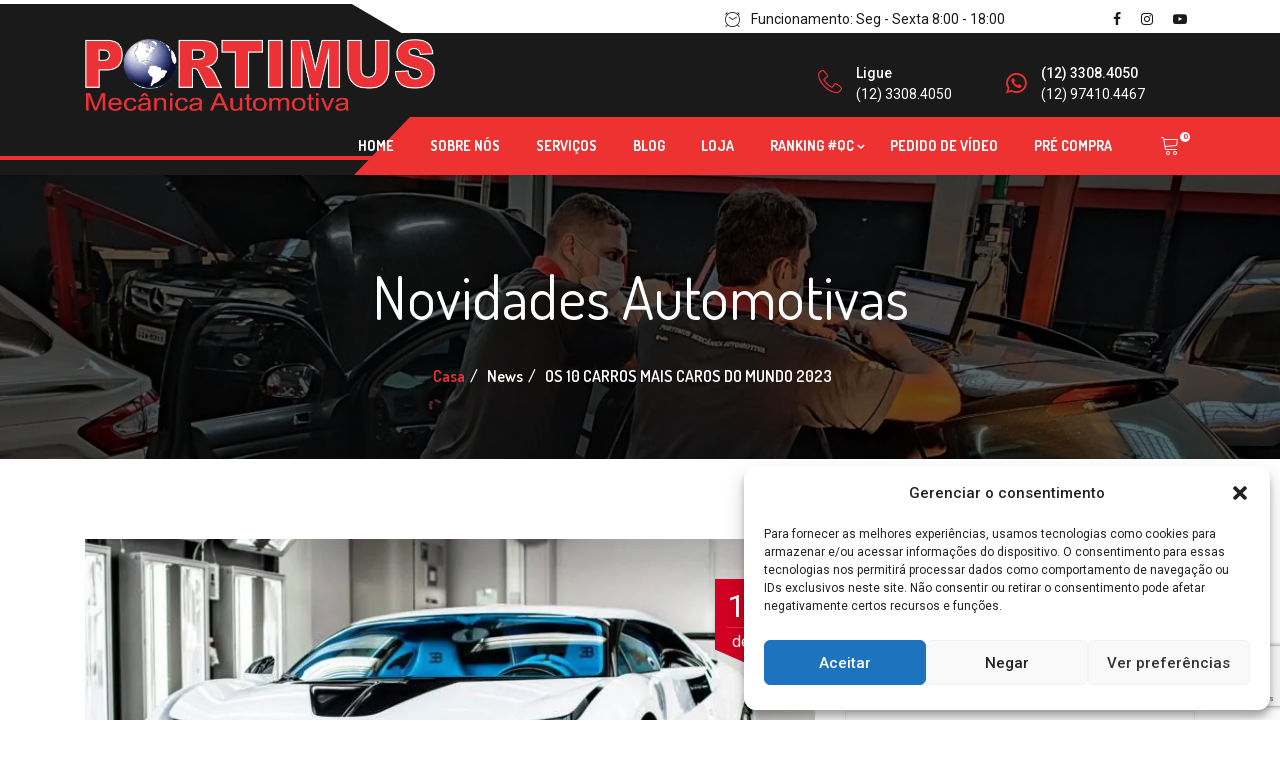

--- FILE ---
content_type: text/html; charset=UTF-8
request_url: https://portimus.com.br/os-10-carros-mais-caros-do-mundo-2023/
body_size: 31030
content:
<!DOCTYPE html>
 <html lang="pt-BR"> 

      <head>
         <meta charset="UTF-8">
         <meta name="viewport" content="width=device-width, initial-scale=1, maximum-scale=1">
                  <link href="https://fonts.googleapis.com/css?family=Dosis%3A%2C100%2C700%2C900" rel="stylesheet"> 
         <meta name='robots' content='index, follow, max-image-preview:large, max-snippet:-1, max-video-preview:-1' />
	<style>img:is([sizes="auto" i], [sizes^="auto," i]) { contain-intrinsic-size: 3000px 1500px }</style>
	
	<!-- This site is optimized with the Yoast SEO plugin v25.7 - https://yoast.com/wordpress/plugins/seo/ -->
	<title>OS 10 CARROS MAIS CAROS DO MUNDO 2023 - Portimus Mecânica Automotiva</title>
	<link rel="canonical" href="https://portimus.com.br/os-10-carros-mais-caros-do-mundo-2023/" />
	<meta property="og:locale" content="pt_BR" />
	<meta property="og:type" content="article" />
	<meta property="og:title" content="OS 10 CARROS MAIS CAROS DO MUNDO 2023 - Portimus Mecânica Automotiva" />
	<meta property="og:description" content="Toda semana somos bombardeados com notícias sobre carros elétricos sendo lançados no mercado e fato é que eles estão se tornando cada vez mais comuns nas estradas ao redor do mundo, mas será que isso é realmente motivo de comemoração? Chegou a hora de pesar na balança quais são os prós e contras desse modelo [&hellip;]" />
	<meta property="og:url" content="https://portimus.com.br/os-10-carros-mais-caros-do-mundo-2023/" />
	<meta property="og:site_name" content="Portimus Mecânica Automotiva" />
	<meta property="article:published_time" content="2023-12-13T22:26:35+00:00" />
	<meta property="og:image" content="https://portimus.com.br/wp-content/uploads/2023/12/https-__www.carscoops.com_wp-content_uploads_2022_12_Bugatti-Centodieci-Last-Example-2-1024x683-2-e1671646451391.jpg" />
	<meta property="og:image:width" content="808" />
	<meta property="og:image:height" content="455" />
	<meta property="og:image:type" content="image/jpeg" />
	<meta name="author" content="Portimus Mecânica Automotiva" />
	<meta name="twitter:card" content="summary_large_image" />
	<meta name="twitter:label1" content="Escrito por" />
	<meta name="twitter:data1" content="Portimus Mecânica Automotiva" />
	<meta name="twitter:label2" content="Est. tempo de leitura" />
	<meta name="twitter:data2" content="5 minutos" />
	<script type="application/ld+json" class="yoast-schema-graph">{"@context":"https://schema.org","@graph":[{"@type":"WebPage","@id":"https://portimus.com.br/os-10-carros-mais-caros-do-mundo-2023/","url":"https://portimus.com.br/os-10-carros-mais-caros-do-mundo-2023/","name":"OS 10 CARROS MAIS CAROS DO MUNDO 2023 - Portimus Mecânica Automotiva","isPartOf":{"@id":"https://portimus.com.br/#website"},"primaryImageOfPage":{"@id":"https://portimus.com.br/os-10-carros-mais-caros-do-mundo-2023/#primaryimage"},"image":{"@id":"https://portimus.com.br/os-10-carros-mais-caros-do-mundo-2023/#primaryimage"},"thumbnailUrl":"https://portimus.com.br/wp-content/uploads/2023/12/https-__www.carscoops.com_wp-content_uploads_2022_12_Bugatti-Centodieci-Last-Example-2-1024x683-2-e1671646451391.jpg","datePublished":"2023-12-13T22:26:35+00:00","author":{"@id":"https://portimus.com.br/#/schema/person/e4ef78be2cb52040405512f266f61d26"},"breadcrumb":{"@id":"https://portimus.com.br/os-10-carros-mais-caros-do-mundo-2023/#breadcrumb"},"inLanguage":"pt-BR","potentialAction":[{"@type":"ReadAction","target":["https://portimus.com.br/os-10-carros-mais-caros-do-mundo-2023/"]}]},{"@type":"ImageObject","inLanguage":"pt-BR","@id":"https://portimus.com.br/os-10-carros-mais-caros-do-mundo-2023/#primaryimage","url":"https://portimus.com.br/wp-content/uploads/2023/12/https-__www.carscoops.com_wp-content_uploads_2022_12_Bugatti-Centodieci-Last-Example-2-1024x683-2-e1671646451391.jpg","contentUrl":"https://portimus.com.br/wp-content/uploads/2023/12/https-__www.carscoops.com_wp-content_uploads_2022_12_Bugatti-Centodieci-Last-Example-2-1024x683-2-e1671646451391.jpg","width":808,"height":455},{"@type":"BreadcrumbList","@id":"https://portimus.com.br/os-10-carros-mais-caros-do-mundo-2023/#breadcrumb","itemListElement":[{"@type":"ListItem","position":1,"name":"Início","item":"https://portimus.com.br/"},{"@type":"ListItem","position":2,"name":"Blog","item":"https://portimus.com.br/blog/"},{"@type":"ListItem","position":3,"name":"OS 10 CARROS MAIS CAROS DO MUNDO 2023"}]},{"@type":"WebSite","@id":"https://portimus.com.br/#website","url":"https://portimus.com.br/","name":"Portimus Mecânica Automotiva","description":"São José dos Campos","potentialAction":[{"@type":"SearchAction","target":{"@type":"EntryPoint","urlTemplate":"https://portimus.com.br/?s={search_term_string}"},"query-input":{"@type":"PropertyValueSpecification","valueRequired":true,"valueName":"search_term_string"}}],"inLanguage":"pt-BR"},{"@type":"Person","@id":"https://portimus.com.br/#/schema/person/e4ef78be2cb52040405512f266f61d26","name":"Portimus Mecânica Automotiva","image":{"@type":"ImageObject","inLanguage":"pt-BR","@id":"https://portimus.com.br/#/schema/person/image/","url":"https://secure.gravatar.com/avatar/dca19f9456d3900460cfa442a90bb9e9e91ec762b5e5d3d85e2f7cb3a99a11c1?s=96&d=mm&r=g","contentUrl":"https://secure.gravatar.com/avatar/dca19f9456d3900460cfa442a90bb9e9e91ec762b5e5d3d85e2f7cb3a99a11c1?s=96&d=mm&r=g","caption":"Portimus Mecânica Automotiva"},"url":"https://portimus.com.br/author/portimus/"}]}</script>
	<!-- / Yoast SEO plugin. -->


<link rel='dns-prefetch' href='//www.googletagmanager.com' />
<link rel='dns-prefetch' href='//fonts.googleapis.com' />
<link rel="alternate" type="application/rss+xml" title="Feed para Portimus Mecânica Automotiva &raquo;" href="https://portimus.com.br/feed/" />
<link rel="alternate" type="application/rss+xml" title="Feed de comentários para Portimus Mecânica Automotiva &raquo;" href="https://portimus.com.br/comments/feed/" />
<link rel="alternate" type="application/rss+xml" title="Feed de comentários para Portimus Mecânica Automotiva &raquo; OS 10 CARROS MAIS CAROS DO MUNDO 2023" href="https://portimus.com.br/os-10-carros-mais-caros-do-mundo-2023/feed/" />
<script type="text/javascript">
/* <![CDATA[ */
window._wpemojiSettings = {"baseUrl":"https:\/\/s.w.org\/images\/core\/emoji\/16.0.1\/72x72\/","ext":".png","svgUrl":"https:\/\/s.w.org\/images\/core\/emoji\/16.0.1\/svg\/","svgExt":".svg","source":{"concatemoji":"https:\/\/portimus.com.br\/wp-includes\/js\/wp-emoji-release.min.js?ver=6.8.3"}};
/*! This file is auto-generated */
!function(s,n){var o,i,e;function c(e){try{var t={supportTests:e,timestamp:(new Date).valueOf()};sessionStorage.setItem(o,JSON.stringify(t))}catch(e){}}function p(e,t,n){e.clearRect(0,0,e.canvas.width,e.canvas.height),e.fillText(t,0,0);var t=new Uint32Array(e.getImageData(0,0,e.canvas.width,e.canvas.height).data),a=(e.clearRect(0,0,e.canvas.width,e.canvas.height),e.fillText(n,0,0),new Uint32Array(e.getImageData(0,0,e.canvas.width,e.canvas.height).data));return t.every(function(e,t){return e===a[t]})}function u(e,t){e.clearRect(0,0,e.canvas.width,e.canvas.height),e.fillText(t,0,0);for(var n=e.getImageData(16,16,1,1),a=0;a<n.data.length;a++)if(0!==n.data[a])return!1;return!0}function f(e,t,n,a){switch(t){case"flag":return n(e,"\ud83c\udff3\ufe0f\u200d\u26a7\ufe0f","\ud83c\udff3\ufe0f\u200b\u26a7\ufe0f")?!1:!n(e,"\ud83c\udde8\ud83c\uddf6","\ud83c\udde8\u200b\ud83c\uddf6")&&!n(e,"\ud83c\udff4\udb40\udc67\udb40\udc62\udb40\udc65\udb40\udc6e\udb40\udc67\udb40\udc7f","\ud83c\udff4\u200b\udb40\udc67\u200b\udb40\udc62\u200b\udb40\udc65\u200b\udb40\udc6e\u200b\udb40\udc67\u200b\udb40\udc7f");case"emoji":return!a(e,"\ud83e\udedf")}return!1}function g(e,t,n,a){var r="undefined"!=typeof WorkerGlobalScope&&self instanceof WorkerGlobalScope?new OffscreenCanvas(300,150):s.createElement("canvas"),o=r.getContext("2d",{willReadFrequently:!0}),i=(o.textBaseline="top",o.font="600 32px Arial",{});return e.forEach(function(e){i[e]=t(o,e,n,a)}),i}function t(e){var t=s.createElement("script");t.src=e,t.defer=!0,s.head.appendChild(t)}"undefined"!=typeof Promise&&(o="wpEmojiSettingsSupports",i=["flag","emoji"],n.supports={everything:!0,everythingExceptFlag:!0},e=new Promise(function(e){s.addEventListener("DOMContentLoaded",e,{once:!0})}),new Promise(function(t){var n=function(){try{var e=JSON.parse(sessionStorage.getItem(o));if("object"==typeof e&&"number"==typeof e.timestamp&&(new Date).valueOf()<e.timestamp+604800&&"object"==typeof e.supportTests)return e.supportTests}catch(e){}return null}();if(!n){if("undefined"!=typeof Worker&&"undefined"!=typeof OffscreenCanvas&&"undefined"!=typeof URL&&URL.createObjectURL&&"undefined"!=typeof Blob)try{var e="postMessage("+g.toString()+"("+[JSON.stringify(i),f.toString(),p.toString(),u.toString()].join(",")+"));",a=new Blob([e],{type:"text/javascript"}),r=new Worker(URL.createObjectURL(a),{name:"wpTestEmojiSupports"});return void(r.onmessage=function(e){c(n=e.data),r.terminate(),t(n)})}catch(e){}c(n=g(i,f,p,u))}t(n)}).then(function(e){for(var t in e)n.supports[t]=e[t],n.supports.everything=n.supports.everything&&n.supports[t],"flag"!==t&&(n.supports.everythingExceptFlag=n.supports.everythingExceptFlag&&n.supports[t]);n.supports.everythingExceptFlag=n.supports.everythingExceptFlag&&!n.supports.flag,n.DOMReady=!1,n.readyCallback=function(){n.DOMReady=!0}}).then(function(){return e}).then(function(){var e;n.supports.everything||(n.readyCallback(),(e=n.source||{}).concatemoji?t(e.concatemoji):e.wpemoji&&e.twemoji&&(t(e.twemoji),t(e.wpemoji)))}))}((window,document),window._wpemojiSettings);
/* ]]> */
</script>
<style id='wp-emoji-styles-inline-css' type='text/css'>

	img.wp-smiley, img.emoji {
		display: inline !important;
		border: none !important;
		box-shadow: none !important;
		height: 1em !important;
		width: 1em !important;
		margin: 0 0.07em !important;
		vertical-align: -0.1em !important;
		background: none !important;
		padding: 0 !important;
	}
</style>
<link rel='stylesheet' id='wp-block-library-css' href='https://portimus.com.br/wp-includes/css/dist/block-library/style.min.css?ver=6.8.3' type='text/css' media='all' />
<style id='classic-theme-styles-inline-css' type='text/css'>
/*! This file is auto-generated */
.wp-block-button__link{color:#fff;background-color:#32373c;border-radius:9999px;box-shadow:none;text-decoration:none;padding:calc(.667em + 2px) calc(1.333em + 2px);font-size:1.125em}.wp-block-file__button{background:#32373c;color:#fff;text-decoration:none}
</style>
<style id='global-styles-inline-css' type='text/css'>
:root{--wp--preset--aspect-ratio--square: 1;--wp--preset--aspect-ratio--4-3: 4/3;--wp--preset--aspect-ratio--3-4: 3/4;--wp--preset--aspect-ratio--3-2: 3/2;--wp--preset--aspect-ratio--2-3: 2/3;--wp--preset--aspect-ratio--16-9: 16/9;--wp--preset--aspect-ratio--9-16: 9/16;--wp--preset--color--black: #000000;--wp--preset--color--cyan-bluish-gray: #abb8c3;--wp--preset--color--white: #ffffff;--wp--preset--color--pale-pink: #f78da7;--wp--preset--color--vivid-red: #cf2e2e;--wp--preset--color--luminous-vivid-orange: #ff6900;--wp--preset--color--luminous-vivid-amber: #fcb900;--wp--preset--color--light-green-cyan: #7bdcb5;--wp--preset--color--vivid-green-cyan: #00d084;--wp--preset--color--pale-cyan-blue: #8ed1fc;--wp--preset--color--vivid-cyan-blue: #0693e3;--wp--preset--color--vivid-purple: #9b51e0;--wp--preset--gradient--vivid-cyan-blue-to-vivid-purple: linear-gradient(135deg,rgba(6,147,227,1) 0%,rgb(155,81,224) 100%);--wp--preset--gradient--light-green-cyan-to-vivid-green-cyan: linear-gradient(135deg,rgb(122,220,180) 0%,rgb(0,208,130) 100%);--wp--preset--gradient--luminous-vivid-amber-to-luminous-vivid-orange: linear-gradient(135deg,rgba(252,185,0,1) 0%,rgba(255,105,0,1) 100%);--wp--preset--gradient--luminous-vivid-orange-to-vivid-red: linear-gradient(135deg,rgba(255,105,0,1) 0%,rgb(207,46,46) 100%);--wp--preset--gradient--very-light-gray-to-cyan-bluish-gray: linear-gradient(135deg,rgb(238,238,238) 0%,rgb(169,184,195) 100%);--wp--preset--gradient--cool-to-warm-spectrum: linear-gradient(135deg,rgb(74,234,220) 0%,rgb(151,120,209) 20%,rgb(207,42,186) 40%,rgb(238,44,130) 60%,rgb(251,105,98) 80%,rgb(254,248,76) 100%);--wp--preset--gradient--blush-light-purple: linear-gradient(135deg,rgb(255,206,236) 0%,rgb(152,150,240) 100%);--wp--preset--gradient--blush-bordeaux: linear-gradient(135deg,rgb(254,205,165) 0%,rgb(254,45,45) 50%,rgb(107,0,62) 100%);--wp--preset--gradient--luminous-dusk: linear-gradient(135deg,rgb(255,203,112) 0%,rgb(199,81,192) 50%,rgb(65,88,208) 100%);--wp--preset--gradient--pale-ocean: linear-gradient(135deg,rgb(255,245,203) 0%,rgb(182,227,212) 50%,rgb(51,167,181) 100%);--wp--preset--gradient--electric-grass: linear-gradient(135deg,rgb(202,248,128) 0%,rgb(113,206,126) 100%);--wp--preset--gradient--midnight: linear-gradient(135deg,rgb(2,3,129) 0%,rgb(40,116,252) 100%);--wp--preset--font-size--small: 13px;--wp--preset--font-size--medium: 20px;--wp--preset--font-size--large: 36px;--wp--preset--font-size--x-large: 42px;--wp--preset--spacing--20: 0.44rem;--wp--preset--spacing--30: 0.67rem;--wp--preset--spacing--40: 1rem;--wp--preset--spacing--50: 1.5rem;--wp--preset--spacing--60: 2.25rem;--wp--preset--spacing--70: 3.38rem;--wp--preset--spacing--80: 5.06rem;--wp--preset--shadow--natural: 6px 6px 9px rgba(0, 0, 0, 0.2);--wp--preset--shadow--deep: 12px 12px 50px rgba(0, 0, 0, 0.4);--wp--preset--shadow--sharp: 6px 6px 0px rgba(0, 0, 0, 0.2);--wp--preset--shadow--outlined: 6px 6px 0px -3px rgba(255, 255, 255, 1), 6px 6px rgba(0, 0, 0, 1);--wp--preset--shadow--crisp: 6px 6px 0px rgba(0, 0, 0, 1);}:where(.is-layout-flex){gap: 0.5em;}:where(.is-layout-grid){gap: 0.5em;}body .is-layout-flex{display: flex;}.is-layout-flex{flex-wrap: wrap;align-items: center;}.is-layout-flex > :is(*, div){margin: 0;}body .is-layout-grid{display: grid;}.is-layout-grid > :is(*, div){margin: 0;}:where(.wp-block-columns.is-layout-flex){gap: 2em;}:where(.wp-block-columns.is-layout-grid){gap: 2em;}:where(.wp-block-post-template.is-layout-flex){gap: 1.25em;}:where(.wp-block-post-template.is-layout-grid){gap: 1.25em;}.has-black-color{color: var(--wp--preset--color--black) !important;}.has-cyan-bluish-gray-color{color: var(--wp--preset--color--cyan-bluish-gray) !important;}.has-white-color{color: var(--wp--preset--color--white) !important;}.has-pale-pink-color{color: var(--wp--preset--color--pale-pink) !important;}.has-vivid-red-color{color: var(--wp--preset--color--vivid-red) !important;}.has-luminous-vivid-orange-color{color: var(--wp--preset--color--luminous-vivid-orange) !important;}.has-luminous-vivid-amber-color{color: var(--wp--preset--color--luminous-vivid-amber) !important;}.has-light-green-cyan-color{color: var(--wp--preset--color--light-green-cyan) !important;}.has-vivid-green-cyan-color{color: var(--wp--preset--color--vivid-green-cyan) !important;}.has-pale-cyan-blue-color{color: var(--wp--preset--color--pale-cyan-blue) !important;}.has-vivid-cyan-blue-color{color: var(--wp--preset--color--vivid-cyan-blue) !important;}.has-vivid-purple-color{color: var(--wp--preset--color--vivid-purple) !important;}.has-black-background-color{background-color: var(--wp--preset--color--black) !important;}.has-cyan-bluish-gray-background-color{background-color: var(--wp--preset--color--cyan-bluish-gray) !important;}.has-white-background-color{background-color: var(--wp--preset--color--white) !important;}.has-pale-pink-background-color{background-color: var(--wp--preset--color--pale-pink) !important;}.has-vivid-red-background-color{background-color: var(--wp--preset--color--vivid-red) !important;}.has-luminous-vivid-orange-background-color{background-color: var(--wp--preset--color--luminous-vivid-orange) !important;}.has-luminous-vivid-amber-background-color{background-color: var(--wp--preset--color--luminous-vivid-amber) !important;}.has-light-green-cyan-background-color{background-color: var(--wp--preset--color--light-green-cyan) !important;}.has-vivid-green-cyan-background-color{background-color: var(--wp--preset--color--vivid-green-cyan) !important;}.has-pale-cyan-blue-background-color{background-color: var(--wp--preset--color--pale-cyan-blue) !important;}.has-vivid-cyan-blue-background-color{background-color: var(--wp--preset--color--vivid-cyan-blue) !important;}.has-vivid-purple-background-color{background-color: var(--wp--preset--color--vivid-purple) !important;}.has-black-border-color{border-color: var(--wp--preset--color--black) !important;}.has-cyan-bluish-gray-border-color{border-color: var(--wp--preset--color--cyan-bluish-gray) !important;}.has-white-border-color{border-color: var(--wp--preset--color--white) !important;}.has-pale-pink-border-color{border-color: var(--wp--preset--color--pale-pink) !important;}.has-vivid-red-border-color{border-color: var(--wp--preset--color--vivid-red) !important;}.has-luminous-vivid-orange-border-color{border-color: var(--wp--preset--color--luminous-vivid-orange) !important;}.has-luminous-vivid-amber-border-color{border-color: var(--wp--preset--color--luminous-vivid-amber) !important;}.has-light-green-cyan-border-color{border-color: var(--wp--preset--color--light-green-cyan) !important;}.has-vivid-green-cyan-border-color{border-color: var(--wp--preset--color--vivid-green-cyan) !important;}.has-pale-cyan-blue-border-color{border-color: var(--wp--preset--color--pale-cyan-blue) !important;}.has-vivid-cyan-blue-border-color{border-color: var(--wp--preset--color--vivid-cyan-blue) !important;}.has-vivid-purple-border-color{border-color: var(--wp--preset--color--vivid-purple) !important;}.has-vivid-cyan-blue-to-vivid-purple-gradient-background{background: var(--wp--preset--gradient--vivid-cyan-blue-to-vivid-purple) !important;}.has-light-green-cyan-to-vivid-green-cyan-gradient-background{background: var(--wp--preset--gradient--light-green-cyan-to-vivid-green-cyan) !important;}.has-luminous-vivid-amber-to-luminous-vivid-orange-gradient-background{background: var(--wp--preset--gradient--luminous-vivid-amber-to-luminous-vivid-orange) !important;}.has-luminous-vivid-orange-to-vivid-red-gradient-background{background: var(--wp--preset--gradient--luminous-vivid-orange-to-vivid-red) !important;}.has-very-light-gray-to-cyan-bluish-gray-gradient-background{background: var(--wp--preset--gradient--very-light-gray-to-cyan-bluish-gray) !important;}.has-cool-to-warm-spectrum-gradient-background{background: var(--wp--preset--gradient--cool-to-warm-spectrum) !important;}.has-blush-light-purple-gradient-background{background: var(--wp--preset--gradient--blush-light-purple) !important;}.has-blush-bordeaux-gradient-background{background: var(--wp--preset--gradient--blush-bordeaux) !important;}.has-luminous-dusk-gradient-background{background: var(--wp--preset--gradient--luminous-dusk) !important;}.has-pale-ocean-gradient-background{background: var(--wp--preset--gradient--pale-ocean) !important;}.has-electric-grass-gradient-background{background: var(--wp--preset--gradient--electric-grass) !important;}.has-midnight-gradient-background{background: var(--wp--preset--gradient--midnight) !important;}.has-small-font-size{font-size: var(--wp--preset--font-size--small) !important;}.has-medium-font-size{font-size: var(--wp--preset--font-size--medium) !important;}.has-large-font-size{font-size: var(--wp--preset--font-size--large) !important;}.has-x-large-font-size{font-size: var(--wp--preset--font-size--x-large) !important;}
:where(.wp-block-post-template.is-layout-flex){gap: 1.25em;}:where(.wp-block-post-template.is-layout-grid){gap: 1.25em;}
:where(.wp-block-columns.is-layout-flex){gap: 2em;}:where(.wp-block-columns.is-layout-grid){gap: 2em;}
:root :where(.wp-block-pullquote){font-size: 1.5em;line-height: 1.6;}
</style>
<link rel='stylesheet' id='contact-form-7-css' href='https://portimus.com.br/wp-content/plugins/contact-form-7/includes/css/styles.css?ver=6.1' type='text/css' media='all' />
<link rel='stylesheet' id='woocommerce-layout-css' href='https://portimus.com.br/wp-content/plugins/woocommerce/assets/css/woocommerce-layout.css?ver=10.4.3' type='text/css' media='all' />
<link rel='stylesheet' id='woocommerce-smallscreen-css' href='https://portimus.com.br/wp-content/plugins/woocommerce/assets/css/woocommerce-smallscreen.css?ver=10.4.3' type='text/css' media='only screen and (max-width: 768px)' />
<link rel='stylesheet' id='woocommerce-general-css' href='https://portimus.com.br/wp-content/plugins/woocommerce/assets/css/woocommerce.css?ver=10.4.3' type='text/css' media='all' />
<style id='woocommerce-inline-inline-css' type='text/css'>
.woocommerce form .form-row .required { visibility: visible; }
</style>
<link rel='stylesheet' id='cmplz-general-css' href='https://portimus.com.br/wp-content/plugins/complianz-gdpr/assets/css/cookieblocker.min.css?ver=1753739999' type='text/css' media='all' />
<link rel='stylesheet' id='autrics-fonts-css' href='https://fonts.googleapis.com/css?family=Dosis%3A400%2C500%2C600%2C700%2C700i%7CRoboto%3A400%2C500%2C700&#038;ver=2.7.8' type='text/css' media='all' />
<link rel='stylesheet' id='bootstrap-css' href='https://portimus.com.br/wp-content/themes/autrics/assets/css/bootstrap.min.css?ver=2.7.8' type='text/css' media='all' />
<link rel='stylesheet' id='font-awesome-css' href='https://portimus.com.br/wp-content/plugins/elementor/assets/lib/font-awesome/css/font-awesome.min.css?ver=4.7.0' type='text/css' media='all' />
<link rel='stylesheet' id='icon-font-css' href='https://portimus.com.br/wp-content/themes/autrics/assets/css/icofont.css?ver=2.7.8' type='text/css' media='all' />
<link rel='stylesheet' id='magnific-popup-css' href='https://portimus.com.br/wp-content/themes/autrics/assets/css/magnific-popup.css?ver=2.7.8' type='text/css' media='all' />
<link rel='stylesheet' id='owlcarousel-css' href='https://portimus.com.br/wp-content/themes/autrics/assets/css/owlcarousel.min.css?ver=2.7.8' type='text/css' media='all' />
<link rel='stylesheet' id='woocommerce-css' href='https://portimus.com.br/wp-content/themes/autrics/assets/css/woocommerce.css?ver=2.7.8' type='text/css' media='all' />
<link rel='stylesheet' id='select2-full-style-css' href='https://portimus.com.br/wp-content/themes/autrics/assets/css/select2.min.css?ver=2.7.8' type='text/css' media='all' />
<link rel='stylesheet' id='autrics-gutenberg-custom-css' href='https://portimus.com.br/wp-content/themes/autrics/assets/css/gutenberg-custom.css?ver=2.7.8' type='text/css' media='all' />
<link rel='stylesheet' id='autrics-style-css' href='https://portimus.com.br/wp-content/themes/autrics/assets/css/master.css?ver=2.7.8' type='text/css' media='all' />
<style id='autrics-style-inline-css' type='text/css'>

        body{ font-family:"Roboto";font-size:16px; }

        h1,h2{
            font-family:"Dosis";font-weight:700;
        }
        h3,h4{ font-family:"Dosis";font-size:24px;font-weight:700; }
     

        body{
            background-color: #fff;
        }
      
        .single-intro-text .count-number,
        .header-angle:after,
        .ts-header:after,
        .navbar-nav .nav-item .dropdown-menu li a:hover, .navbar-nav .nav-item .dropdown-menu li a.active,
        .copyright .back-btn,
      
        .owl-carousel.owl-loaded .owl-nav button,
        .title-section-area .section-title:before,
        .owl-carousel.owl-loaded .owl-nav .owl-next.disabled, .owl-carousel.owl-loaded .owl-nav .owl-prev.disabled,
        .service-content .service-icon,
        .owl-carousel .owl-dots button.active,
        .ts-latest-post .post-body .post-date,
        .ts-header-classic .header-angle .ts-navbar,
        .ts-header-classic .header-angle .navbar-light,
        .quote-btn-area .btn,
        .ts-team-standard .ts-team-info .team-content .team-name,
        .ts-tab.nav-tabs .nav-link.active,
        .column-title:before, .column-title-sm:before,
        .ts-top-bar-2.standard,
        .ts-header-transparent .navbar .nav-item .nav-link:after,
        .tag-lists a:hover, .tagcloud a:hover,
        .widget_search .input-group-btn, .search-forms .input-group-btn,
        .blog-post-comment .btn-comments,
        .footer-main .footer-social ul li a:hover,
        .post-content.post-single .post-body .post-footer .post-tags a:hover,
        .ts-pricing-table-standard .plan.plan-highlight .plan-price,
        .plan .plan-tag,
        .button-normal .btn,
        .service-menu li:hover,
        #preloader,
        .ts-header-standard .ts-logo-area .navbar .nav-item .nav-link.active:after,
        .woocommerce ul.products li.product .button,.woocommerce ul.products li.product .added_to_cart,
        .woocommerce nav.woocommerce-pagination ul li a:focus, .woocommerce nav.woocommerce-pagination ul li a:hover, .woocommerce nav.woocommerce-pagination ul li span.current,
        .woocommerce #respond input#submit.alt, .woocommerce a.button.alt, .woocommerce button.button.alt, .woocommerce input.button.alt,.sponsor-web-link a:hover i, .woocommerce .widget_price_filter .ui-slider .ui-slider-range,
        .woocommerce span.onsale
        {
            background-color: #ee3131;
        }

        .ts-slider-area.owl-carousel .owl-nav button:hover{
            background-color: #ee3131 !important;
        }
        .slider-content h1 span,
        .testimonial-body .quote-icon,
        .ts-latest-post:hover .post-body .post-title a,
        .ts-latest-post:hover .post-body .readmore,
        .ts-service-wrapper:hover .service-content h3, .ts-service-wrapper:hover .service-content h3 > a,
        .ts-service-wrapper:hover .readmore,
        .testimonial-item-single.with-bg .quote-item:before,
        .ts-header-standard .ts-logo-area .navbar-light .navbar-nav .nav-link:focus,
         .ts-header-standard .ts-logo-area .navbar-light .navbar-nav .nav-link:hover,
         .ts-feature-standard .feature-single.feature-single:hover h3 a,
         .ts-team-info:hover .team-content .team-name,
         .ts-team-info .team-content .team-details .team-rating,
         .ts-header-transparent .navbar-light .navbar-nav .nav-link:focus, 
         .ts-header-transparent .navbar-light .navbar-nav .nav-link:hover,
         .post .post-body .entry-title a:hover,
         .readmore,
         .sidebar .widget_archive ul li a:hover,
         .sidebar .widget_categories ul li a:hover,
         .recent-post-widget .media-body .entry-title a:hover,
         .post .post-quote-content .entry-header i,
         .breadcrumb li a,
         .post-content.post-single .post-body .entry-content blockquote p cite,
         blockquote:before,
         .testimonial-item-wrapper .quote-item i,
         .top-contact-info li span,
         .ts-header-transparent .navbar-light .navbar-nav .active>.nav-link,
          .ts-header-transparent .navbar-light .navbar-nav .nav-link.active, 
          .ts-header-transparent .navbar-light .navbar-nav .nav-link:hover:before,
           .ts-header-transparent .navbar-light .navbar-nav .nav-link.show, 
           .ts-header-standard .ts-logo-area .navbar-light .navbar-nav .active>.nav-link, 
           .ts-header-standard .ts-logo-area .navbar-light .navbar-nav .nav-link.active
         .ts-header-transparent .navbar-light .navbar-nav .show>.nav-link,
         .post-content .post-footer .readmore:hover,
         .post-navigation span:hover, .post-navigation h3:hover,
         .woocommerce ul.products li.product .price, 
         .woocommerce ul.products li.product .woocommerce-loop-product__title:hover
         {
            color: #ee3131;
        }
        .ts-latest-post .post-body .post-date:before,
        .ts-latest-post:hover .post-body .post-date:before{
            border-top-color: #ee3131;
        }
        .ts-latest-post:hover .post-body .readmore i,
        .ts-header-classic .header-angle .ts-navbar,
        .ts-service-wrapper:hover .readmore i,
        .readmore i,
        .footer-main .footer-social ul li a:hover{
            border-color: #ee3131;
        }
        .header-angle:before,
        .ts-header-classic .header-angle .navbar-light:before{
            border-right-color: #ee3131;
        }

        .ts-team-standard .ts-team-info .team-content .team-name:before,
        .ts-pricing-table-standard .plan.plan-highlight .plan-price:after{
            border-top-color: #ee3131;
        }
        .ts-tab.nav-tabs .nav-link.active:after{
            border-left-color: #ee3131;
        }

        
        .copyright{
         background: #2f3967;
       } 
       .ts-team-standard .ts-team-info:hover .team-content .team-name{
           color: #fff;
       }

       /* -- secondary color-- */
       .ts-top-bar:before,
       .top-bar-angle:after,
       .ts-top-bar-2.classic,
       .button-normal .btn:hover,
       .woocommerce ul.products li.product .added_to_cart:hover, .woocommerce #respond input#submit.alt:hover, .woocommerce a.button.alt:hover, .woocommerce button.button.alt:hover, .woocommerce input.button.alt:hover,.woocommerce .widget_price_filter .ui-slider .ui-slider-handle{
           background-color:  #2f3967;
       }

       .feature-single .feature-icon,
       .woocommerce ul.products li.product .woocommerce-loop-product__title{
           color: #2f3967;
       }

       .top-bar-angle:before{
        border-right-color: #2f3967;
        border-left-color: #2f3967;
       }
       .btn:after{
        background: url('data:image/svg+xml;utf8,<svg version="1.1" id="Layer_1" xmlns="http://www.w3.org/2000/svg" xmlns:xlink="http://www.w3.org/1999/xlink" x="0px" y="0px" viewBox="0 0 180 50" preserveAspectRatio="none"><g><polygon fill-rule="evenodd" clip-rule="evenodd" fill="rgb(238, 49, 49)" points="0,0 0,50 166,50 180,37 180,0"/></g></svg>') no-repeat;
       }
       .btn:hover:after{
        background: url('data:image/svg+xml;utf8,<svg version="1.1" id="Layer_1" xmlns="http://www.w3.org/2000/svg" xmlns:xlink="http://www.w3.org/1999/xlink" x="0px" y="0px" viewBox="0 0 180 50" preserveAspectRatio="none"><g><polygon fill-rule="evenodd" clip-rule="evenodd" fill="rgb(47, 57, 103)" points="0,0 0,50 166,50 180,37 180,0"/></g></svg>') no-repeat;
       }
       .btn-after:after{
            background: url('data:image/svg+xml;utf8,<svg version="1.1" id="Layer_1" xmlns="http://www.w3.org/2000/svg" xmlns:xlink="http://www.w3.org/1999/xlink" x="0px" y="0px" viewBox="0 0 180 50" preserveAspectRatio="none"><g><polygon fill-rule="evenodd" clip-rule="evenodd" fill="rgb(238, 49, 49)" points="0,0 0,50 166,50 180,37 180,0"/></g></svg>') no-repeat;
       }
       .btn-after:hover:after{
            background: url('data:image/svg+xml;utf8,<svg version="1.1" id="Layer_1" xmlns="http://www.w3.org/2000/svg" xmlns:xlink="http://www.w3.org/1999/xlink" x="0px" y="0px" viewBox="0 0 180 50" preserveAspectRatio="none"><g><polygon fill-rule="evenodd" clip-rule="evenodd" fill="rgb(47, 57, 103)" points="0,0 0,50 166,50 180,37 180,0"/></g></svg>') no-repeat;
       }
    
    

        
        .footer{
            background: #1a1831;
            padding-top: 0px;
        }
        .footer-main:before{
            background:url(https://portimus.com.br/wp-content/themes/autrics/assets/images/pattern/footer_img.png);
        }
        
        .copyright{
         background:#1a1a1a;
      }
     
</style>
<link rel='stylesheet' id='parent-style-css' href='https://portimus.com.br/wp-content/themes/autrics-child/style.css?ver=6.8.3' type='text/css' media='all' />
<link rel='stylesheet' id='ekit-widget-styles-css' href='https://portimus.com.br/wp-content/plugins/elementskit-lite/widgets/init/assets/css/widget-styles.css?ver=3.5.6' type='text/css' media='all' />
<link rel='stylesheet' id='ekit-responsive-css' href='https://portimus.com.br/wp-content/plugins/elementskit-lite/widgets/init/assets/css/responsive.css?ver=3.5.6' type='text/css' media='all' />
<script type="text/javascript" src="https://portimus.com.br/wp-includes/js/jquery/jquery.min.js?ver=3.7.1" id="jquery-core-js"></script>
<script type="text/javascript" src="https://portimus.com.br/wp-includes/js/jquery/jquery-migrate.min.js?ver=3.4.1" id="jquery-migrate-js"></script>
<script type="text/javascript" src="https://portimus.com.br/wp-content/plugins/woocommerce/assets/js/jquery-blockui/jquery.blockUI.min.js?ver=2.7.0-wc.10.4.3" id="wc-jquery-blockui-js" data-wp-strategy="defer"></script>
<script type="text/javascript" id="wc-add-to-cart-js-extra">
/* <![CDATA[ */
var wc_add_to_cart_params = {"ajax_url":"\/wp-admin\/admin-ajax.php","wc_ajax_url":"\/?wc-ajax=%%endpoint%%","i18n_view_cart":"Ver carrinho","cart_url":"https:\/\/portimus.com.br\/carrinho\/","is_cart":"","cart_redirect_after_add":"no"};
/* ]]> */
</script>
<script type="text/javascript" src="https://portimus.com.br/wp-content/plugins/woocommerce/assets/js/frontend/add-to-cart.min.js?ver=10.4.3" id="wc-add-to-cart-js" defer="defer" data-wp-strategy="defer"></script>
<script type="text/javascript" src="https://portimus.com.br/wp-content/plugins/woocommerce/assets/js/js-cookie/js.cookie.min.js?ver=2.1.4-wc.10.4.3" id="wc-js-cookie-js" data-wp-strategy="defer"></script>
<script type="text/javascript" src="https://portimus.com.br/wp-content/plugins/melhor-envio-cotacao/assets/js/shipping-product-page.js?ver=6.8.3" id="produto-js"></script>
<script type="text/javascript" src="https://portimus.com.br/wp-content/plugins/melhor-envio-cotacao/assets/js/shipping-product-page-variacao.js?ver=6.8.3" id="produto-variacao-js"></script>
<script type="text/javascript" src="https://portimus.com.br/wp-content/plugins/melhor-envio-cotacao/assets/js/calculator.js?ver=6.8.3" id="calculator-js"></script>
<script type="text/javascript" id="wp-nonce-melhor-evio-wp-api-js-after">
/* <![CDATA[ */
var wpApiSettingsMelhorEnvio = {"nonce_configs":"3a797eea82","nonce_orders":"2e94ac1cac","nonce_tokens":"914fa5326c","nonce_users":"e212e503f9"};
/* ]]> */
</script>

<!-- Snippet da etiqueta do Google (gtag.js) adicionado pelo Site Kit -->
<!-- Snippet do Google Análises adicionado pelo Site Kit -->
<script type="text/javascript" src="https://www.googletagmanager.com/gtag/js?id=G-7594Z8DN9L" id="google_gtagjs-js" async></script>
<script type="text/javascript" id="google_gtagjs-js-after">
/* <![CDATA[ */
window.dataLayer = window.dataLayer || [];function gtag(){dataLayer.push(arguments);}
gtag("set","linker",{"domains":["portimus.com.br"]});
gtag("js", new Date());
gtag("set", "developer_id.dZTNiMT", true);
gtag("config", "G-7594Z8DN9L");
 window._googlesitekit = window._googlesitekit || {}; window._googlesitekit.throttledEvents = []; window._googlesitekit.gtagEvent = (name, data) => { var key = JSON.stringify( { name, data } ); if ( !! window._googlesitekit.throttledEvents[ key ] ) { return; } window._googlesitekit.throttledEvents[ key ] = true; setTimeout( () => { delete window._googlesitekit.throttledEvents[ key ]; }, 5 ); gtag( "event", name, { ...data, event_source: "site-kit" } ); }; 
/* ]]> */
</script>
<link rel="https://api.w.org/" href="https://portimus.com.br/wp-json/" /><link rel="alternate" title="JSON" type="application/json" href="https://portimus.com.br/wp-json/wp/v2/posts/5241" /><link rel="EditURI" type="application/rsd+xml" title="RSD" href="https://portimus.com.br/xmlrpc.php?rsd" />
<meta name="generator" content="WordPress 6.8.3" />
<meta name="generator" content="WooCommerce 10.4.3" />
<link rel='shortlink' href='https://portimus.com.br/?p=5241' />
<link rel="alternate" title="oEmbed (JSON)" type="application/json+oembed" href="https://portimus.com.br/wp-json/oembed/1.0/embed?url=https%3A%2F%2Fportimus.com.br%2Fos-10-carros-mais-caros-do-mundo-2023%2F" />
<link rel="alternate" title="oEmbed (XML)" type="text/xml+oembed" href="https://portimus.com.br/wp-json/oembed/1.0/embed?url=https%3A%2F%2Fportimus.com.br%2Fos-10-carros-mais-caros-do-mundo-2023%2F&#038;format=xml" />
<meta name="generator" content="Site Kit by Google 1.158.0" /><script>document.createElement( "picture" );if(!window.HTMLPictureElement && document.addEventListener) {window.addEventListener("DOMContentLoaded", function() {var s = document.createElement("script");s.src = "https://portimus.com.br/wp-content/plugins/webp-express/js/picturefill.min.js";document.body.appendChild(s);});}</script><meta name="ti-site-data" content="[base64]" />			<style>.cmplz-hidden {
					display: none !important;
				}</style>	<noscript><style>.woocommerce-product-gallery{ opacity: 1 !important; }</style></noscript>
	<meta name="generator" content="Elementor 3.33.4; features: additional_custom_breakpoints; settings: css_print_method-external, google_font-enabled, font_display-auto">
			<style>
				.e-con.e-parent:nth-of-type(n+4):not(.e-lazyloaded):not(.e-no-lazyload),
				.e-con.e-parent:nth-of-type(n+4):not(.e-lazyloaded):not(.e-no-lazyload) * {
					background-image: none !important;
				}
				@media screen and (max-height: 1024px) {
					.e-con.e-parent:nth-of-type(n+3):not(.e-lazyloaded):not(.e-no-lazyload),
					.e-con.e-parent:nth-of-type(n+3):not(.e-lazyloaded):not(.e-no-lazyload) * {
						background-image: none !important;
					}
				}
				@media screen and (max-height: 640px) {
					.e-con.e-parent:nth-of-type(n+2):not(.e-lazyloaded):not(.e-no-lazyload),
					.e-con.e-parent:nth-of-type(n+2):not(.e-lazyloaded):not(.e-no-lazyload) * {
						background-image: none !important;
					}
				}
			</style>
			<link rel="icon" href="https://portimus.com.br/wp-content/uploads/2025/02/cropped-brazao3-32x32.png" sizes="32x32" />
<link rel="icon" href="https://portimus.com.br/wp-content/uploads/2025/02/cropped-brazao3-192x192.png" sizes="192x192" />
<link rel="apple-touch-icon" href="https://portimus.com.br/wp-content/uploads/2025/02/cropped-brazao3-180x180.png" />
<meta name="msapplication-TileImage" content="https://portimus.com.br/wp-content/uploads/2025/02/cropped-brazao3-270x270.png" />
		<style type="text/css" id="wp-custom-css">
			/*HEADER*/
.ts-header {
	margin-top: 0px;
}
.ts-header {
  background-color: #1a1a1a !important;
}
.ts-top-bar:before {
	background-color: #fff !important;
}
.ts-top-bar {
	background-color: #1a1a1a;
	border-top-color: red; 
}
.top-bar-angle:before {
	border-right-color: #fff;
  border-left-color: #fff;
}
.top-bar-event span, .top-bar-event i, .top-bar-social-icon i {
	color: #1a1a1a;
}
.top-bar-angle:after {
	background-color: #fff !important;
}
.ts-header .info-wrapper .info-title{
	color: #fff !important;
}
.ts-header .info-wrapper .info-subtitle a{
	color: #fff !important;
}
a.ts-logo img {
	max-width: 100% !important;
}
.footer {	
	background-color: #000 !important;
}
/*FIM HEADER*/
/*FORM*/
span.wpcf7-form-control-wrap {
	display: block !important;
	width: 600px !important;
	max-width: 100% !important;
}
span input.wpcf7-form-control {
	min-width: 100% !important;
}
.navbar .nav-item .nav-link {
    padding: 17px 3px;
    font-size: 14px;
}
@media screen and (max-width: 992px) {
	span.wpcf7-form-control-wrap {
		width: unset !important;
		max-width: 100% !important;
	}
}
/*FIM FORM*/		</style>
		      </head>

      <body class="wp-singular post-template-default single single-post postid-5241 single-format-standard wp-theme-autrics wp-child-theme-autrics-child theme-autrics woocommerce-no-js  sidebar-active elementor-default elementor-kit-2126" >
	
<div class="ts-top-bar">
   <div class="top-bar-angle">
      <div class="container">
               <div class="row">
            <div class="col-lg-6 col-md-4"></div>
            <div class="col-lg-4 col-md-5">
                              <div class="top-bar-event ts-top">
                  <i class="icon icon-clock"></i><span>Funcionamento: Seg - Sexta 8:00 - 18:00</span>
               </div> <!-- Top Bar Text End -->
               
            </div> <!-- Col End -->
            <div class="col-lg-2 col-md-3 text-right">
                              <div class="top-bar-social-icon ml-auto">
                  <ul>
                                          <li><a href="https://www.facebook.com/Portimus" target="_blank"><i class="fa fa-facebook"></i></a></li>
                                          <li><a href="https://www.instagram.com/portimus/?hl=pt" target="_blank"><i class="fa fa-instagram"></i></a></li>
                                          <li><a href="https://www.youtube.com/c/PortimusMec%C3%A2nicaAutomotiva/featured" target="_blank"><i class="fa fa-youtube-play"></i></a></li>
                      
                  </ul>
               </div> <!-- Social End -->
                           </div><!-- Col End -->
         </div> <!-- Row End -->
               </div> <!-- Container End -->
   </div> <!-- Angle Bar End -->
</div>



<!-- header nav start-->
<header class="ts-header header-default">
      <div class="ts-logo-area">
         <div class="container">
            <div class="row align-items-center">
               <div class="col-md-4">
               <a class="ts-logo" href="https://portimus.com.br/">
                  <img src="//portimus.com.br/wp-content/uploads/2025/02/logo-Portimus-png.png" alt="Portimus Mecânica Automotiva">
               </a>
               </div> <!-- Col End -->
               <div class="col-md-8 float-right">
                  <ul class="top-contact-info">
                           
              
                        <li>
                                                         <span><i class="icon icon-phone-handset"></i></span>
                                                      <div class="info-wrapper">
                              <p class="info-title">Ligue</p>
                                                               <p class="info-subtitle">
                                    <a href="https://api.whatsapp.com/send?phone=551233084050">(12) 3308.4050</a>
                                 </p>
                              
                           </div>
                        </li> <!-- li End -->
                              
                        <li>
                                                         <span><i class="fa fa-whatsapp"></i></span>
                              
                           
                           <div class="info-wrapper">
                              <p class="info-title">
                                 (12) 3308.4050                              </p>
                                                               <p class="info-subtitle">
                                    <a href="https://api.whatsapp.com/send?phone=5512974104467">(12) 97410.4467</a>
                                 </p>
                                                            
                           </div>
                        </li> <!-- Li End -->
              
                        
                                       </ul> <!-- Contact info End -->
               </div> <!-- Col End -->
            </div> <!-- Row End -->
         </div> <!-- Container End -->
      </div> <!-- Logo End -->
        
      <!-- navigation start --> 
      <div class="header-angle  ">
         <div class="container">
            <nav class="navbar navbar-expand-lg navbar-light">
               <button class="navbar-toggler" type="button" data-toggle="collapse" data-target="#navbarSupportedContent" aria-controls="navbarSupportedContent"
                  aria-expanded="false" aria-label="Toggle navigation">
                  <span class="navbar-toggler-icon"></span>
               </button><!-- End of Navbar toggler -->
               <div class="sticky-logo">
                  <a class="ts-logo d-none" href="https://portimus.com.br/" class="ts-logo">
                        <picture><source srcset="https://portimus.com.br/wp-content/webp-express/webp-images/themes/autrics/assets/images/logo/logo2.png.webp" type="image/webp"><img src="https://portimus.com.br/wp-content/themes/autrics/assets/images/logo/logo2.png" alt="Portimus Mecânica Automotiva" class="webpexpress-processed"></picture>
                     </a>
               </div>
               <div class="collapse navbar-collapse justify-content-end ts-navbar" id="navbarSupportedContent">
               <div id="primary-nav" class="menu-main-menu-container"><ul id="main-menu" class="navbar-nav"><li id="menu-item-5404" class="menu-item menu-item-type-post_type menu-item-object-page menu-item-home menu-item-5404 nav-item"><a href="https://portimus.com.br/" class="nav-link">Home</a></li>
<li id="menu-item-5409" class="menu-item menu-item-type-post_type menu-item-object-page menu-item-5409 nav-item"><a href="https://portimus.com.br/sobre-nos/" class="nav-link">Sobre nós</a></li>
<li id="menu-item-5407" class="menu-item menu-item-type-post_type menu-item-object-page menu-item-5407 nav-item"><a href="https://portimus.com.br/servicos/" class="nav-link">Serviços</a></li>
<li id="menu-item-5405" class="menu-item menu-item-type-post_type menu-item-object-page current_page_parent menu-item-5405 nav-item"><a href="https://portimus.com.br/blog/" class="nav-link">Blog</a></li>
<li id="menu-item-5408" class="menu-item menu-item-type-post_type menu-item-object-page menu-item-5408 nav-item"><a href="https://portimus.com.br/loja/" class="nav-link">Loja</a></li>
<li id="menu-item-5406" class="menu-item menu-item-type-post_type menu-item-object-page menu-item-has-children menu-item-5406 nav-item dropdown"><a href="https://portimus.com.br/ranking-qc/" class="nav-link dropdown-toggle" data-toggle="dropdown">Ranking #QC</a>
<ul class="dropdown-menu">
	<li id="menu-item-5425" class="menu-item menu-item-type-post_type menu-item-object-page menu-item-5425 nav-item"><a href="https://portimus.com.br/ranking-qc/hatch/" class=" dropdown-item">Hatch</a>	<li id="menu-item-5421" class="menu-item menu-item-type-post_type menu-item-object-page menu-item-5421 nav-item"><a href="https://portimus.com.br/ranking-qc/minivan-sw/" class=" dropdown-item">Minivan/SW</a>	<li id="menu-item-5424" class="menu-item menu-item-type-post_type menu-item-object-page menu-item-5424 nav-item"><a href="https://portimus.com.br/ranking-qc/pick-up/" class=" dropdown-item">Pick-up</a>	<li id="menu-item-5423" class="menu-item menu-item-type-post_type menu-item-object-page menu-item-5423 nav-item"><a href="https://portimus.com.br/ranking-qc/sedan/" class=" dropdown-item">Sedan</a>	<li id="menu-item-5422" class="menu-item menu-item-type-post_type menu-item-object-page menu-item-5422 nav-item"><a href="https://portimus.com.br/ranking-qc/super-esportivos/" class=" dropdown-item">Super Esportivos</a>	<li id="menu-item-5420" class="menu-item menu-item-type-post_type menu-item-object-page menu-item-5420 nav-item"><a href="https://portimus.com.br/ranking-qc/suv/" class=" dropdown-item">SUV</a></ul>
</li>
<li id="menu-item-5411" class="menu-item menu-item-type-custom menu-item-object-custom menu-item-5411 nav-item"><a href="https://portimus.com.br/solicitar/" class="nav-link">Pedido de vídeo</a></li>
<li id="menu-item-5592" class="menu-item menu-item-type-custom menu-item-object-custom menu-item-5592 nav-item"><a href="https://precompra.portimus.com.br" class="nav-link">Pré Compra</a></li>
</ul></div>               </div> <!-- End of navbar collapse -->
                                   
                  <div class="header-cart">
                     <div class="cart-link">
                        <a class="cart-contents" href="https://portimus.com.br/carrinho/" title="Visualizar seu carrinho de compras">
                        <span class="icon icon-cart"></span>
                        <sup>0</sup>
                        
                        </a>
                     </div>
                  </div>
                 
            </nav> <!-- End of Nav -->
      </div> <!-- End of Container -->
   </div> <!-- End of Header Angle-->
               


</header><!-- Header end -->


   

<div class="banner-area bg-overlay banner-style-one" id="banner-area" style="background-image:url(//portimus.com.br/wp-content/uploads/2025/02/Servicos-Banner-scaled-e1624407489139.jpg);" >
      <div class="container">
         <div class="row">
            <div class="col-md-12">
               <div class="banner-heading">
             
               <h1 class="banner-title">
               Novidades Automotivas 
               </h1> 
           
                                    <ol class="breadcrumb" data-wow-duration="2s"><li><a href="https://portimus.com.br">Casa</a></li> <li>News</li>  <li>OS 10 CARROS MAIS CAROS DO MUNDO 2023</li></ol>                           </div><!-- Banner Heading end -->
            </div><!-- Col end-->
         </div><!-- Row end-->
      </div><!-- Container end-->
   </div><!-- Banner area end-->
<div id="main-content" class="main-container blog-single"  role="main">
    <div class="container">
        <div class="row">
			            <div class="col-lg-8 col-md-12">
									<article id="post-5241" class="post-content post-single post-5241 post type-post status-publish format-standard has-post-thumbnail hentry category-news">
						
			<div class="post-media post-image">
		     <picture><source srcset="https://portimus.com.br/wp-content/webp-express/webp-images/uploads/2023/12/https-__www.carscoops.com_wp-content_uploads_2022_12_Bugatti-Centodieci-Last-Example-2-1024x683-2-e1671646451391-750x455.jpg.webp" type="image/webp"><img class="img-fluid webpexpress-processed" src="https://portimus.com.br/wp-content/uploads/2023/12/https-__www.carscoops.com_wp-content_uploads_2022_12_Bugatti-Centodieci-Last-Example-2-1024x683-2-e1671646451391-750x455.jpg" alt=" OS 10 CARROS MAIS CAROS DO MUNDO 2023"></picture>
               <div class="post-date"><span class="day">12</span><span class="month">dez</span></div>      </div>
    
		<div class="post-body clearfix">

		<!-- Article header -->
		<header class="entry-header clearfix">
				<div class="post-meta">
		<span class="post-author"><i class="icon icon-user"></i><a href="https://portimus.com.br/author/portimus/">By Portimus Mecânica Automotiva</a></span><span class="meta-categories post-cat">
					<i class="icon icon-folder"></i>
						<a href="https://portimus.com.br/category/news/" rel="category tag">News</a> 
					</span> <span class="post-comment"><i class="icon icon-comment"></i><a href="#" class="comments-link"></a>0</span>	</div>
			<h2 class="entry-title">
				OS 10 CARROS MAIS CAROS DO MUNDO 2023			</h2>
		</header><!-- header end -->

		<!-- Article content -->
		<div class="entry-content clearfix">
			<p><strong>Toda semana somos bombardeados com notícias sobre carros elétricos sendo lançados no mercado e fato é que eles estão se tornando cada vez mais comuns nas estradas ao redor do mundo, mas será que isso é realmente motivo de comemoração? Chegou a hora de pesar na balança quais são os prós e contras desse modelo de carro e assim tirarmos nossas próprias conclusões, vamos lá?<br />
</strong> <span style="font-weight: 400;"><br />
</span></p>
<p><span style="font-weight: 400;">Você está pronto para embarcar em uma viagem para o universo dos automóveis de luxo e desempenho, onde a excelência se encontra com a inovação e a engenharia atinge seu máximo? Esses não são apenas carros, são verdadeiras obras-primas que refletem o que a tecnologia e o design automotivo podem alcançar quando os limites são desafiados.</span></p>
<p>&nbsp;</p>
<p><span style="font-weight: 400;">No cenário automotivo global, alguns veículos se destacam como ícones do luxo e do desempenho extremo. Eles são mais do que meros meios de transporte, são símbolos de status, engenharia de ponta e paixão pela velocidade. Vamos explorar o top 10 dos carros mais caros e desejáveis do mundo em 2023.</span></p>
<p>&nbsp;</p>
<p><span style="font-weight: 400;">Começamos nossa jornada com o 10º colocado: o</span><b> Mercedes-AMG One. </b></p>
<p>&nbsp;</p>
<p><span style="font-weight: 400;">Este superesportivo, em sua essência, é uma fusão da tecnologia dos carros de corrida com a elegância de um carro de rua. Equipado com um motor de Fórmula 1, gera uma potência excepcional de 1.063 cavalos. O projeto que teve início em 2017 finalmente tomou as ruas em 2023, e com apenas 275 unidades produzidas a sua exclusividade é garantida. Seu valor está fixado em US$ 2,72 milhões, o que  reflete sua raridade e desempenho extraordinário.</span></p>
<p><img decoding="async" src="https://quatrorodas.abril.com.br/wp-content/uploads/2022/06/AMG-One-2-1.jpg?quality=70&amp;strip=info" alt="Mercedes AMG One é, literalmente, um carro de Fórmula 1 ..." /></p>
<p>&nbsp;</p>
<p><span style="font-weight: 400;">Atravessando a linha de chegada para o 9º lugar, encontramos o </span><b>Koenigsegg Jesko</b><span style="font-weight: 400;">, uma máquina sueca que personifica a velocidade. Com um poderoso motor V8, ostenta uma potência impressionante de 1.280 cavalos. O carro foi desenhado para ser um dos mais velozes, prometendo atingir incríveis 500 km/h. Com um preço marcado em US$ 3 milhões, não é apenas uma afirmação de luxo, mas um compromisso com a velocidade. </span></p>
<p><img decoding="async" src="https://upload.wikimedia.org/wikipedia/commons/thumb/e/e3/Koenigsegg_Jesko_Genf_2019_1Y7A5546.jpg/1200px-Koenigsegg_Jesko_Genf_2019_1Y7A5546.jpg" alt="Koenigsegg Jesko – Wikipédia, a enciclopédia livre" /></p>
<p><span style="font-weight: 400;">Na 8ª posição, saudamos o </span><b>Gordon Murray T.50,</b><span style="font-weight: 400;"> uma obra-prima baseada na experiência da Fórmula 1. Sob o capô, reside um motor V12 aspirado, despejando 663 cavalos de potência. Projetado pelo lendário engenheiro Gordon Murray, conhecido pelo icônico McLaren F1, esse supercarro é visto como seu digno sucessor. O valor está em US$ 3,5 milhões e reflete sua exclusividade e a maestria envolvida em sua criação.</span></p>
<p><img decoding="async" src="https://hips.hearstapps.com/hmg-prod/images/gordon-murray-automotive-t-50-101-1575987695.jpg" alt="Gordon Murray's T.50 Could Be the Last Great Analog Supercar" /></p>
<p><span style="font-weight: 400;">Agora, passando para o 7º lugar, encontramos o </span><b>Pagani Huayra Roadster,</b><span style="font-weight: 400;"> uma verdadeira jóia da engenharia automotiva. Seu motor V12 biturbo produz uma potência impressionante de 800 cavalos, e apenas 40 dessas máquinas foram produzidas, adicionando um toque extra de exclusividade. Seu preço, fixado em US$ 3,5 milhões, é uma prova da raridade e do prestígio que esse carro carrega consigo. </span></p>
<p><img decoding="async" src="https://s2-autoesporte.glbimg.com/Ku2s_yfgCjrL4peoailCnSWpQ_8=/1074x1092:3356x2198/1008x0/smart/filters:strip_icc()/i.s3.glbimg.com/v1/AUTH_59edd422c0c84a879bd37670ae4f538a/internal_photos/bs/2017/d/E/QIGmiGRXK9G1mk4K0L7A/roadster.desert.01.jpg" alt="Pagani Huayra Roadster é um superconversível que custa R$ 7,4 milhões" /></p>
<p><span style="font-weight: 400;">A entrada do top 6 é marcada pela </span><b>Lamborghini Sián</b><span style="font-weight: 400;">, uma joia italiana que mescla potência tradicional a inovações ecológicas. Equipada com um motor V12 de 785 cavalos e um motor elétrico adicional, essa máquina limitada a 63 unidades se torna ainda mais desejável. Seu preço, atingindo US$ 3,6 milhões, reflete a combinação de alta potência e a busca pela sustentabilidade.</span></p>
<p><img decoding="async" src="https://cdn.motor1.com/images/mgl/WpLQq/s1/lamborghini-sian-roadster.webp" alt="Lamborghini Sian Roadster: sem capota e com 820 cv, só terá 19 unidades" /></p>
<p><span style="font-weight: 400;">A partir do 5º lugar alcançamos um nível de exclusividade que ultrapassa a simples categoria de carros. O </span><b>Bugatti Chiron Super Sport 300</b><span style="font-weight: 400;">+ vem pra provar isso, já que  é uma verdadeira obra-prima que desafia a própria noção de agilidade. Com uma velocidade máxima surpreendente, superando os 482 km/h, este carro pode ser classificado como uma lenda sobre rodas. A produção limitada a apenas 30 unidades eleva seu valor a US$ 3,9 milhões, atraindo colecionadores e entusiastas de todo o mundo.</span></p>
<p><img decoding="async" src="https://s2-autoesporte.glbimg.com/hCX5snCPHsNKCEdyVRnFCyAuEL0=/0x0:1758x1059/888x0/smart/filters:strip_icc()/i.s3.glbimg.com/v1/AUTH_cf9d035bf26b4646b105bd958f32089d/internal_photos/bs/2022/H/d/LnLfRDQU60D7KzA0kLxw/bugatti-chiron-ss-300-is-officially-dead-final-copy-gets-delivered-to-its-owner-194086-1.jpg" alt="Bugatti entrega último Chiron SS 300+ e encerra produção de um dos carros  mais rápidos do mundo" /></p>
<p><span style="font-weight: 400;">Em 4º lugar destacamos o </span><b>Bugatti Bolide</b><span style="font-weight: 400;">, um carro que além de rápido  também se parece com um &#8220;Batmóvel&#8221;, com motor W16 de 1.578 cavalos, este veículo se torna um sonho para os apaixonados por velocidade. Embora não seja feito para as ruas com certeza acelera o coração dos entusiastas de corridas, o preço de US$ 4,7 milhões reflete sua exclusividade e desempenho.</span></p>
<p><img decoding="async" src="https://cdn.motor1.com/images/mgl/2NANXn/s1/bugatti-bolide-final-production-form.webp" alt="Bugatti revela versão final do hipercarro Bolide com 1.600 cv" /></p>
<p><span style="font-weight: 400;">Chegando no top 3 da nossa lista nos deparamos com o</span><b> Bugatti Mistral</b><span style="font-weight: 400;">, uma versão conversível do Chiron. Equipado com um motor W16 de 1.600 cavalos, apenas 99 sortudos terão o privilégio de possuir essa máquina de luxo. O preço, marcado em US$ 5 milhões é um sinal de sua raridade e apelo entre os amantes de carros.</span></p>
<p><img decoding="async" src="https://cdn.motor1.com/images/mgl/BXXw8A/s1/2024-bugatti-mistral.jpg" alt="Bugatti Mistral é o adeus ao motor W16 quadriturbo e custa R$ 26 milhões" /></p>
<p><span style="font-weight: 400;">Na medalha de prata temos o </span><b>Bugatti Divo</b><span style="font-weight: 400;">, uma verdadeira preciosidade. Seu motor W16 de 8.0 litros e 1.520 cavalos proporciona uma experiência única de direção, projetada para altas velocidades e curvas desafiadoras, o custo de US$ 6 milhões nos faz pensar o que é que o primeiro lugar nos reserva… </span></p>
<p><img decoding="async" src="https://fotos-jornaldocarro-estadao.nyc3.cdn.digitaloceanspaces.com/uploads/2018/08/24130224/bugatti-divo.jpg" alt="Bugatti Divo de 1.500 cv terá 40 unidades a R$ 24 milhões cada" /></p>
<p><span style="font-weight: 400;">Bom, para o 1º lugar do pódio dos carros mais caros e desejáveis, temos o </span><b>Bugatti Centodieci,</b><span style="font-weight: 400;"> o carro mais caro do mundo em 2023. Este exemplar exala exclusividade, homenageando o lendário EB110,  om apenas 10 unidades produzidas, se tornou um símbolo de raridade e potência, apresentando um motor quad-turbo W16 com 1.577 cavalos,  o seu preço também é extraordinário custando US$ 9 milhões, o que reflete a combinação de excelência tecnológica e exclusividade que essa máquina representa.</span></p>
<p><img decoding="async" src="https://quatrorodas.abril.com.br/wp-content/uploads/2022/12/https-__www.carscoops.com_wp-content_uploads_2022_12_Bugatti-Centodieci-Last-Example-2-1024x683-2-e1671646451391.jpg?quality=70&amp;strip=info" alt="Bugatti lança última unidade do Centodieci, que homenageia o EB110 | Quatro  Rodas" /></p>
<p><span style="font-weight: 400;">Esses carros não são apenas meios de transporte, são verdadeiras paixões sobre rodas, sendo normalmente adquiridos por colecionadores, trazendo inovação e um estilo de vida luxuoso. Para alguns sortudos, esses supercarros representam um investimento em uma experiência única, proporcionando a emoção de possuir uma das máquinas mais avançadas já criadas.</span></p>
         <div class="post-footer clearfix">
                     </div> <!-- .entry-footer -->
			
         		</div> <!-- end entry-content -->
   </div> <!-- end post-body -->
				  </article>
					 
					
						<nav class="post-navigation clearfix">
		<div class="post-previous">
							<a href="https://portimus.com.br/o-que-ninguem-te-conta-sobre-os-carros-eletricos/">
					<h3>
					  O que ninguém te conta sobre os carros...				  </h3>
					<span><i class="fa fa-long-arrow-left"></i>Post anterior</span>
				</a>
					</div>
		<div class="post-next">
							<a href="https://portimus.com.br/em-busca-de-um-seminovo-veja-oito-dicas/">
				
					<h3>
						Em busca de um seminovo? Veja oito dicas!					</h3>

					<span>Próximo post <i class="fa fa-long-arrow-right"></i></span>
				</a>
					</div>
	</nav>
               
<div id="comments" class="blog-post-comment">

	
		<div id="respond" class="comment-respond">
		<h3 id="reply-title" class="comment-reply-title">Deixe uma resposta <small><a rel="nofollow" id="cancel-comment-reply-link" href="/os-10-carros-mais-caros-do-mundo-2023/#respond" style="display:none;">Cancelar resposta</a></small></h3><form action="https://portimus.com.br/wp-comments-post.php" method="post" id="commentform" class="comment-form"><p class="comment-notes"><span id="email-notes">O seu endereço de e-mail não será publicado.</span> <span class="required-field-message">Campos obrigatórios são marcados com <span class="required">*</span></span></p><div class="comment-info row"><div class="col-md-6"><input placeholder="Digite O Nome" id="author" class="form-control" name="author" type="text" value="" size="30" aria-required='true' /></div><div class="col-md-6">
<input Placeholder="Digite O E-Mail" id="email" name="email" class="form-control" type="email" value="" size="30" aria-required='true' /></div>
<div class="col-md-12"><input Placeholder="Entrar No Site" id="url" name="url" class="form-control" type="url" value="" size="30" /></div></div>
<input type="hidden" name="g-recaptcha-response" class="agr-recaptcha-response" value="" /><script>
                function wpcaptcha_captcha(){
                    grecaptcha.execute("6Ld3teIqAAAAAOk7Ut0AzNlua4LjEFJtwNZF_xg4", {action: "submit"}).then(function(token) {
                        var captchas = document.querySelectorAll(".agr-recaptcha-response");
                        captchas.forEach(function(captcha) {
                            captcha.value = token;
                        });
                    });
                }
                </script><script>
                    jQuery("form.woocommerce-checkout").on("submit", function(){
                        setTimeout(function(){
                            wpcaptcha_captcha();
                        },100);
                    });
                </script><script src='https://www.google.com/recaptcha/api.js?onload=wpcaptcha_captcha&render=6Ld3teIqAAAAAOk7Ut0AzNlua4LjEFJtwNZF_xg4&ver=1.30' id='wpcaptcha-recaptcha-js'></script>
			<div class="row">
				<div class="col-md-12 ">
					<textarea 
						class="form-control" 
						Placeholder="Inserir Comentários" 
						id="comment" 
						name="comment" 
						cols="45" rows="8" 
						aria-required="true">
					</textarea>
				</div>
				<div class="clearfix"></div>
			</div>
		<p class="form-submit"><input name="submit" type="submit" id="submit" class="btn-comments btn btn-primary" value="Postar Comentário" /> <input type='hidden' name='comment_post_ID' value='5241' id='comment_post_ID' />
<input type='hidden' name='comment_parent' id='comment_parent' value='0' />
</p></form>	</div><!-- #respond -->
	
</div><!-- #comments -->
				            </div> <!-- .col-md-8 -->
             
<div class="col-lg-4 col-md-12">
	<aside id="sidebar" class="sidebar" role="complementary">
		<div id="search-2" class="widget widget_search">
        <form  method="get" action="https://portimus.com.br/" class="autrics-serach">
            <div class="input-group">
                <input type="search" class="form-control" name="s" placeholder="Pesquisar" value="">
                <button type="submit" class="input-group-btn"><i class="fa fa-search"></i></button>
            </div>
        </form></div><div id="xs-recent-post-4" class="widget recent-post-widget"><h4 class="widget-title">Posts Recentes</h4>		<div class="widget-posts">
								<div class="widget-post media">
						 
							<a href="https://portimus.com.br/byd-u9-o-carro-eletrico-com-quatro-motores-que-pula-e-danca/"><picture><source srcset="https://portimus.com.br/wp-content/webp-express/webp-images/uploads/2024/01/byd-yangwang-u9-150x150.jpeg.webp 150w, https://portimus.com.br/wp-content/webp-express/webp-images/uploads/2024/01/byd-yangwang-u9-300x300.jpeg.webp 300w, https://portimus.com.br/wp-content/webp-express/webp-images/uploads/2024/01/byd-yangwang-u9-100x100.jpeg.webp 100w" sizes="(max-width: 70px) 100vw, 70px" type="image/webp"><img width="70" height="70" src="https://portimus.com.br/wp-content/uploads/2024/01/byd-yangwang-u9-150x150.jpeg" class="attachment-80x70 size-80x70 wp-post-image webpexpress-processed" alt="" decoding="async" srcset="https://portimus.com.br/wp-content/uploads/2024/01/byd-yangwang-u9-150x150.jpeg 150w, https://portimus.com.br/wp-content/uploads/2024/01/byd-yangwang-u9-300x300.jpeg 300w, https://portimus.com.br/wp-content/uploads/2024/01/byd-yangwang-u9-100x100.jpeg 100w" sizes="(max-width: 70px) 100vw, 70px"></picture></a>
												<div class="media-body">
							<span class="post-meta-date"> 
								16 jan, 2024							</span>
							<h4 class="entry-title">
								<a href="https://portimus.com.br/byd-u9-o-carro-eletrico-com-quatro-motores-que-pula-e-danca/" >BYD U9: O carro elétrico com quatro motores que pula e dança</a>
							</h4>
						</div>
					</div>

									<div class="widget-post media">
						 
							<a href="https://portimus.com.br/ferrari-laferrari-o-ipva-mais-caro-do-brasil-em-2024/"><picture><source srcset="https://portimus.com.br/wp-content/webp-express/webp-images/uploads/2024/01/download-150x150.jpeg.webp 150w, https://portimus.com.br/wp-content/webp-express/webp-images/uploads/2024/01/download-100x100.jpeg.webp 100w" sizes="(max-width: 70px) 100vw, 70px" type="image/webp"><img width="70" height="70" src="https://portimus.com.br/wp-content/uploads/2024/01/download-150x150.jpeg" class="attachment-80x70 size-80x70 wp-post-image webpexpress-processed" alt="" decoding="async" srcset="https://portimus.com.br/wp-content/uploads/2024/01/download-150x150.jpeg 150w, https://portimus.com.br/wp-content/uploads/2024/01/download-100x100.jpeg 100w" sizes="(max-width: 70px) 100vw, 70px"></picture></a>
												<div class="media-body">
							<span class="post-meta-date"> 
								16 jan, 2024							</span>
							<h4 class="entry-title">
								<a href="https://portimus.com.br/ferrari-laferrari-o-ipva-mais-caro-do-brasil-em-2024/" >Ferrari LaFerrari: o IPVA mais caro do Brasil em 2024! </a>
							</h4>
						</div>
					</div>

									<div class="widget-post media">
						 
							<a href="https://portimus.com.br/plataforma-da-samsung-que-pode-controlar-carros-via-smartphone/"><picture><source srcset="https://portimus.com.br/wp-content/webp-express/webp-images/uploads/2024/01/samsung-smartthings-sui-sistemi-di-infotainment-hyundai-e-kia-150x150.jpeg.webp 150w, https://portimus.com.br/wp-content/webp-express/webp-images/uploads/2024/01/samsung-smartthings-sui-sistemi-di-infotainment-hyundai-e-kia-300x300.jpeg.webp 300w, https://portimus.com.br/wp-content/webp-express/webp-images/uploads/2024/01/samsung-smartthings-sui-sistemi-di-infotainment-hyundai-e-kia-100x100.jpeg.webp 100w" sizes="(max-width: 70px) 100vw, 70px" type="image/webp"><img width="70" height="70" src="https://portimus.com.br/wp-content/uploads/2024/01/samsung-smartthings-sui-sistemi-di-infotainment-hyundai-e-kia-150x150.jpeg" class="attachment-80x70 size-80x70 wp-post-image webpexpress-processed" alt="" decoding="async" srcset="https://portimus.com.br/wp-content/uploads/2024/01/samsung-smartthings-sui-sistemi-di-infotainment-hyundai-e-kia-150x150.jpeg 150w, https://portimus.com.br/wp-content/uploads/2024/01/samsung-smartthings-sui-sistemi-di-infotainment-hyundai-e-kia-300x300.jpeg 300w, https://portimus.com.br/wp-content/uploads/2024/01/samsung-smartthings-sui-sistemi-di-infotainment-hyundai-e-kia-100x100.jpeg 100w" sizes="(max-width: 70px) 100vw, 70px"></picture></a>
												<div class="media-body">
							<span class="post-meta-date"> 
								16 jan, 2024							</span>
							<h4 class="entry-title">
								<a href="https://portimus.com.br/plataforma-da-samsung-que-pode-controlar-carros-via-smartphone/" >Plataforma da Samsung que pode controlar carros via smartphone</a>
							</h4>
						</div>
					</div>

							  
			</div>
		</div><div id="archives-3" class="widget widget_archive"><h4 class="widget-title">Por data</h4>
			<ul>
					<li><a href='https://portimus.com.br/2024/01/'>janeiro 2024</a></li>
	<li><a href='https://portimus.com.br/2023/12/'>dezembro 2023</a></li>
	<li><a href='https://portimus.com.br/2023/10/'>outubro 2023</a></li>
	<li><a href='https://portimus.com.br/2023/09/'>setembro 2023</a></li>
	<li><a href='https://portimus.com.br/2023/08/'>agosto 2023</a></li>
	<li><a href='https://portimus.com.br/2023/07/'>julho 2023</a></li>
	<li><a href='https://portimus.com.br/2023/06/'>junho 2023</a></li>
	<li><a href='https://portimus.com.br/2023/05/'>maio 2023</a></li>
	<li><a href='https://portimus.com.br/2023/04/'>abril 2023</a></li>
	<li><a href='https://portimus.com.br/2023/03/'>março 2023</a></li>
	<li><a href='https://portimus.com.br/2023/02/'>fevereiro 2023</a></li>
	<li><a href='https://portimus.com.br/2023/01/'>janeiro 2023</a></li>
			</ul>

			</div>	</aside> <!-- #sidebar -->
</div><!-- Sidebar col end -->


        </div> <!-- .row -->
    </div> <!-- .container -->
</div> <!--#main-content -->

       
   <footer style='padding-top:0px' class="footer" id="footer">
               
               <div class="footer-main"  >
                  <div class="container">
                     <div class="row">
                        <div class="col-lg-3 col-md-6 footer-widget footer-about">
                     
                        <div id="media_image-2" class="widget widget_media_image"><a href="#"><picture><source srcset="https://portimus.com.br/wp-content/webp-express/webp-images/uploads/2025/02/logo-portimus-100px.jpg.webp 341w, https://portimus.com.br/wp-content/webp-express/webp-images/uploads/2025/02/logo-portimus-100px-300x88.jpg.webp 300w" sizes="(max-width: 341px) 100vw, 341px" type="image/webp"><img width="341" height="100" src="https://portimus.com.br/wp-content/uploads/2025/02/logo-portimus-100px.jpg" class="image wp-image-2238  attachment-full size-full webpexpress-processed" alt="" style="max-width: 100%; height: auto;" decoding="async" srcset="https://portimus.com.br/wp-content/uploads/2025/02/logo-portimus-100px.jpg 341w, https://portimus.com.br/wp-content/uploads/2025/02/logo-portimus-100px-300x88.jpg 300w" sizes="(max-width: 341px) 100vw, 341px"></picture></a></div><div id="text-2" class="widget widget_text">			<div class="textwidget"><p>A <strong>PORTIMUS é uma Oficina Mecânica Automotiva</strong> especializada em carros nacionais e importados.</p>
</div>
		</div><div id="xs-social-5" class="widget automobil-widget">		<div class="footer-social">
			<ul class="unstyled xs-social-list xs-social-list-v6 automobil-social-list ">

							<li><a href="https://www.facebook.com/Portimus"><i class="fa fa-facebook"></i></a></li>
				
				
				
				
				
																																
				
												
											</ul>
		</div><!-- Footer social end -->

		</div>                        </div> <!-- Col End -->
                        <!-- About us end-->
                        <div class="col-lg-3 col-md-6 footer-widget widget-service">
                           <div id="nav_menu-2" class="footer-area-2 widget_nav_menu"><h4 class="widget-title"><span>Nossos</span> Serviços</h4><div class="menu-servicos-footer-container"><ul id="menu-servicos-footer" class="menu"><li id="menu-item-5450" class="menu-item menu-item-type-post_type menu-item-object-ts_service menu-item-5450"><a href="https://portimus.com.br/service/avaliacao-pre-compra/">Avaliação Pré-Compra</a></li>
<li id="menu-item-5445" class="menu-item menu-item-type-post_type menu-item-object-ts_service menu-item-5445"><a href="https://portimus.com.br/service/freios/">Freios</a></li>
<li id="menu-item-5447" class="menu-item menu-item-type-post_type menu-item-object-ts_service menu-item-5447"><a href="https://portimus.com.br/service/mecanica-geral/">Mecânica Geral</a></li>
<li id="menu-item-896" class="menu-item menu-item-type-post_type menu-item-object-ts_service menu-item-896"><a href="https://portimus.com.br/service/reparo-fluxo-de-ar-mercedes-classe-a-160-190/">Reparo Fluxo de Ar Mercedes Classe A 160/190</a></li>
<li id="menu-item-5442" class="menu-item menu-item-type-post_type menu-item-object-ts_service menu-item-5442"><a href="https://portimus.com.br/service/reparo-modulo-frm-bmw/">Reparo Módulo FRM BMW</a></li>
<li id="menu-item-5446" class="menu-item menu-item-type-post_type menu-item-object-ts_service menu-item-5446"><a href="https://portimus.com.br/service/suspensao/">Suspensão</a></li>
</ul></div></div>                        </div> <!-- Col End -->
                        <div class="col-lg-3 col-md-6 footer-widget news-widget">
                        
		<div id="recent-posts-3" class="footer-area-3 widget_recent_entries">
		<h4 class="widget-title">Rankings <span>#QC</span></h4>
		<ul>
											<li>
					<a href="https://portimus.com.br/byd-u9-o-carro-eletrico-com-quatro-motores-que-pula-e-danca/">BYD U9: O carro elétrico com quatro motores que pula e dança</a>
											<span class="post-date">16 de janeiro de 2024</span>
									</li>
											<li>
					<a href="https://portimus.com.br/ferrari-laferrari-o-ipva-mais-caro-do-brasil-em-2024/">Ferrari LaFerrari: o IPVA mais caro do Brasil em 2024! </a>
											<span class="post-date">16 de janeiro de 2024</span>
									</li>
											<li>
					<a href="https://portimus.com.br/plataforma-da-samsung-que-pode-controlar-carros-via-smartphone/">Plataforma da Samsung que pode controlar carros via smartphone</a>
											<span class="post-date">16 de janeiro de 2024</span>
									</li>
					</ul>

		</div>                        </div> <!-- Col End -->
                        <div class="col-lg-3 col-md-6 footer-widget">
                        <div id="xs-service-3" class="widget automobil-widget"><h4 class="widget-title"><span>Horário de</span> Atendimento</h4>	
	     <ul class="unstyled service-time">
	     	       	                     <li>
                        <span> Monday </span>
                        <span>8:00 - 18:00</span>
                     </li>
                                        	                     <li>
                        <span> Tuesday</span>
                        <span>8:00 - 18:00</span>
                     </li>
                                          	                     <li>
                        <span> Wednesday</span>
                        <span>8:00 - 18:00</span>
                     </li>
                                          	                     <li>
                        <span> Thursday</span>
                        <span>8:00 - 18:00</span>
                     </li>
                                          	                     <li>
                        <span> Friday</span>
                        <span>8:00 - 18:00</span>
                     </li>
                     
                     
                     
                  
                  </ul> <!-- Service Time -->


		</div>                        </div> <!-- Col End -->
                     </div><!-- Content row end-->
                  </div><!-- Container end-->
               </div><!-- Footer Main-->
              
      <div class="copyright">
            <div class="container">
               <div class="row">
                  <div class="col-lg-6 col-md-12">
                     <div class="copyright-info">
                     <span style=&#039;background:#1a1a1a&#039; >Copyright © 2025 Portimus Mecânica Automotiva.</span>
                     </div>
                  </div>
                                 <div class="col-lg-6 col-md-12">
                                             <div class="footer-menu">
                              <div class="menu-footer-menu-container"><ul id="menu-footer-menu" class="nav unstyled"><li id="menu-item-5486" class="menu-item menu-item-type-post_type menu-item-object-page menu-item-home menu-item-5486"><a href="https://portimus.com.br/">Home</a></li>
<li id="menu-item-5487" class="menu-item menu-item-type-post_type menu-item-object-page menu-item-privacy-policy menu-item-5487"><a rel="privacy-policy" href="https://portimus.com.br/politica-de-privacidade/">Política de Privacidade</a></li>
<li id="menu-item-5488" class="menu-item menu-item-type-post_type menu-item-object-page menu-item-5488"><a href="https://portimus.com.br/contato-2/">Contato</a></li>
</ul></div>                
                           </div> <!-- Footer menu end -->
                        
                  </div> <!-- Col End -->
                   
               </div><!-- Row end-->
               
            </div><!-- Container end-->
                        <div class="back-to-top" id="back-to-top" data-spy="affix" data-offset-top="10" style="display: block;">
               <button class="back-btn" title="Voltar ao topo">
                  <i class="fa fa-angle-double-up"></i><!-- icon end-->
               </button><!-- button end-->
            </div><!-- Back to top -->
                  </div><!-- Copyright end-->
   </footer> <!-- Footer End -->
      
<script type="speculationrules">
{"prefetch":[{"source":"document","where":{"and":[{"href_matches":"\/*"},{"not":{"href_matches":["\/wp-*.php","\/wp-admin\/*","\/wp-content\/uploads\/*","\/wp-content\/*","\/wp-content\/plugins\/*","\/wp-content\/themes\/autrics-child\/*","\/wp-content\/themes\/autrics\/*","\/*\\?(.+)"]}},{"not":{"selector_matches":"a[rel~=\"nofollow\"]"}},{"not":{"selector_matches":".no-prefetch, .no-prefetch a"}}]},"eagerness":"conservative"}]}
</script>

<!-- Consent Management powered by Complianz | GDPR/CCPA Cookie Consent https://wordpress.org/plugins/complianz-gdpr -->
<div id="cmplz-cookiebanner-container"><div class="cmplz-cookiebanner cmplz-hidden banner-1 banner-a optin cmplz-bottom-right cmplz-categories-type-view-preferences" aria-modal="true" data-nosnippet="true" role="dialog" aria-live="polite" aria-labelledby="cmplz-header-1-optin" aria-describedby="cmplz-message-1-optin">
	<div class="cmplz-header">
		<div class="cmplz-logo"></div>
		<div class="cmplz-title" id="cmplz-header-1-optin">Gerenciar o consentimento</div>
		<div class="cmplz-close" tabindex="0" role="button" aria-label="Fechar janela">
			<svg aria-hidden="true" focusable="false" data-prefix="fas" data-icon="times" class="svg-inline--fa fa-times fa-w-11" role="img" xmlns="http://www.w3.org/2000/svg" viewBox="0 0 352 512"><path fill="currentColor" d="M242.72 256l100.07-100.07c12.28-12.28 12.28-32.19 0-44.48l-22.24-22.24c-12.28-12.28-32.19-12.28-44.48 0L176 189.28 75.93 89.21c-12.28-12.28-32.19-12.28-44.48 0L9.21 111.45c-12.28 12.28-12.28 32.19 0 44.48L109.28 256 9.21 356.07c-12.28 12.28-12.28 32.19 0 44.48l22.24 22.24c12.28 12.28 32.2 12.28 44.48 0L176 322.72l100.07 100.07c12.28 12.28 32.2 12.28 44.48 0l22.24-22.24c12.28-12.28 12.28-32.19 0-44.48L242.72 256z"></path></svg>
		</div>
	</div>

	<div class="cmplz-divider cmplz-divider-header"></div>
	<div class="cmplz-body">
		<div class="cmplz-message" id="cmplz-message-1-optin">Para fornecer as melhores experiências, usamos tecnologias como cookies para armazenar e/ou acessar informações do dispositivo. O consentimento para essas tecnologias nos permitirá processar dados como comportamento de navegação ou IDs exclusivos neste site. Não consentir ou retirar o consentimento pode afetar negativamente certos recursos e funções.</div>
		<!-- categories start -->
		<div class="cmplz-categories">
			<details class="cmplz-category cmplz-functional" >
				<summary>
						<span class="cmplz-category-header">
							<span class="cmplz-category-title">Funcional</span>
							<span class='cmplz-always-active'>
								<span class="cmplz-banner-checkbox">
									<input type="checkbox"
										   id="cmplz-functional-optin"
										   data-category="cmplz_functional"
										   class="cmplz-consent-checkbox cmplz-functional"
										   size="40"
										   value="1"/>
									<label class="cmplz-label" for="cmplz-functional-optin" tabindex="0"><span class="screen-reader-text">Funcional</span></label>
								</span>
								Sempre ativo							</span>
							<span class="cmplz-icon cmplz-open">
								<svg xmlns="http://www.w3.org/2000/svg" viewBox="0 0 448 512"  height="18" ><path d="M224 416c-8.188 0-16.38-3.125-22.62-9.375l-192-192c-12.5-12.5-12.5-32.75 0-45.25s32.75-12.5 45.25 0L224 338.8l169.4-169.4c12.5-12.5 32.75-12.5 45.25 0s12.5 32.75 0 45.25l-192 192C240.4 412.9 232.2 416 224 416z"/></svg>
							</span>
						</span>
				</summary>
				<div class="cmplz-description">
					<span class="cmplz-description-functional">O armazenamento ou acesso técnico é estritamente necessário para a finalidade legítima de permitir a utilização de um serviço específico explicitamente solicitado pelo assinante ou utilizador, ou com a finalidade exclusiva de efetuar a transmissão de uma comunicação através de uma rede de comunicações eletrónicas.</span>
				</div>
			</details>

			<details class="cmplz-category cmplz-preferences" >
				<summary>
						<span class="cmplz-category-header">
							<span class="cmplz-category-title">Preferências</span>
							<span class="cmplz-banner-checkbox">
								<input type="checkbox"
									   id="cmplz-preferences-optin"
									   data-category="cmplz_preferences"
									   class="cmplz-consent-checkbox cmplz-preferences"
									   size="40"
									   value="1"/>
								<label class="cmplz-label" for="cmplz-preferences-optin" tabindex="0"><span class="screen-reader-text">Preferências</span></label>
							</span>
							<span class="cmplz-icon cmplz-open">
								<svg xmlns="http://www.w3.org/2000/svg" viewBox="0 0 448 512"  height="18" ><path d="M224 416c-8.188 0-16.38-3.125-22.62-9.375l-192-192c-12.5-12.5-12.5-32.75 0-45.25s32.75-12.5 45.25 0L224 338.8l169.4-169.4c12.5-12.5 32.75-12.5 45.25 0s12.5 32.75 0 45.25l-192 192C240.4 412.9 232.2 416 224 416z"/></svg>
							</span>
						</span>
				</summary>
				<div class="cmplz-description">
					<span class="cmplz-description-preferences">O armazenamento ou acesso técnico é necessário para o propósito legítimo de armazenar preferências que não são solicitadas pelo assinante ou usuário.</span>
				</div>
			</details>

			<details class="cmplz-category cmplz-statistics" >
				<summary>
						<span class="cmplz-category-header">
							<span class="cmplz-category-title">Estatísticas</span>
							<span class="cmplz-banner-checkbox">
								<input type="checkbox"
									   id="cmplz-statistics-optin"
									   data-category="cmplz_statistics"
									   class="cmplz-consent-checkbox cmplz-statistics"
									   size="40"
									   value="1"/>
								<label class="cmplz-label" for="cmplz-statistics-optin" tabindex="0"><span class="screen-reader-text">Estatísticas</span></label>
							</span>
							<span class="cmplz-icon cmplz-open">
								<svg xmlns="http://www.w3.org/2000/svg" viewBox="0 0 448 512"  height="18" ><path d="M224 416c-8.188 0-16.38-3.125-22.62-9.375l-192-192c-12.5-12.5-12.5-32.75 0-45.25s32.75-12.5 45.25 0L224 338.8l169.4-169.4c12.5-12.5 32.75-12.5 45.25 0s12.5 32.75 0 45.25l-192 192C240.4 412.9 232.2 416 224 416z"/></svg>
							</span>
						</span>
				</summary>
				<div class="cmplz-description">
					<span class="cmplz-description-statistics">O armazenamento ou acesso técnico que é usado exclusivamente para fins estatísticos.</span>
					<span class="cmplz-description-statistics-anonymous">O armazenamento técnico ou acesso que é usado exclusivamente para fins estatísticos anônimos. Sem uma intimação, conformidade voluntária por parte de seu provedor de serviços de Internet ou registros adicionais de terceiros, as informações armazenadas ou recuperadas apenas para esse fim geralmente não podem ser usadas para identificá-lo.</span>
				</div>
			</details>
			<details class="cmplz-category cmplz-marketing" >
				<summary>
						<span class="cmplz-category-header">
							<span class="cmplz-category-title">Marketing</span>
							<span class="cmplz-banner-checkbox">
								<input type="checkbox"
									   id="cmplz-marketing-optin"
									   data-category="cmplz_marketing"
									   class="cmplz-consent-checkbox cmplz-marketing"
									   size="40"
									   value="1"/>
								<label class="cmplz-label" for="cmplz-marketing-optin" tabindex="0"><span class="screen-reader-text">Marketing</span></label>
							</span>
							<span class="cmplz-icon cmplz-open">
								<svg xmlns="http://www.w3.org/2000/svg" viewBox="0 0 448 512"  height="18" ><path d="M224 416c-8.188 0-16.38-3.125-22.62-9.375l-192-192c-12.5-12.5-12.5-32.75 0-45.25s32.75-12.5 45.25 0L224 338.8l169.4-169.4c12.5-12.5 32.75-12.5 45.25 0s12.5 32.75 0 45.25l-192 192C240.4 412.9 232.2 416 224 416z"/></svg>
							</span>
						</span>
				</summary>
				<div class="cmplz-description">
					<span class="cmplz-description-marketing">O armazenamento ou acesso técnico é necessário para criar perfis de usuário para enviar publicidade ou para rastrear o usuário em um site ou em vários sites para fins de marketing semelhantes.</span>
				</div>
			</details>
		</div><!-- categories end -->
			</div>

	<div class="cmplz-links cmplz-information">
		<a class="cmplz-link cmplz-manage-options cookie-statement" href="#" data-relative_url="#cmplz-manage-consent-container">Gerenciar opções</a>
		<a class="cmplz-link cmplz-manage-third-parties cookie-statement" href="#" data-relative_url="#cmplz-cookies-overview">Gerenciar serviços</a>
		<a class="cmplz-link cmplz-manage-vendors tcf cookie-statement" href="#" data-relative_url="#cmplz-tcf-wrapper">Manage {vendor_count} vendors</a>
		<a class="cmplz-link cmplz-external cmplz-read-more-purposes tcf" target="_blank" rel="noopener noreferrer nofollow" href="https://cookiedatabase.org/tcf/purposes/">Leia mais sobre esses propósitos</a>
			</div>

	<div class="cmplz-divider cmplz-footer"></div>

	<div class="cmplz-buttons">
		<button class="cmplz-btn cmplz-accept">Aceitar</button>
		<button class="cmplz-btn cmplz-deny">Negar</button>
		<button class="cmplz-btn cmplz-view-preferences">Ver preferências</button>
		<button class="cmplz-btn cmplz-save-preferences">Salvar preferências</button>
		<a class="cmplz-btn cmplz-manage-options tcf cookie-statement" href="#" data-relative_url="#cmplz-manage-consent-container">Ver preferências</a>
			</div>

	<div class="cmplz-links cmplz-documents">
		<a class="cmplz-link cookie-statement" href="#" data-relative_url="">{title}</a>
		<a class="cmplz-link privacy-statement" href="#" data-relative_url="">{title}</a>
		<a class="cmplz-link impressum" href="#" data-relative_url="">{title}</a>
			</div>

</div>
</div>
					<div id="cmplz-manage-consent" data-nosnippet="true"><button class="cmplz-btn cmplz-hidden cmplz-manage-consent manage-consent-1">Gerenciar o consentimento</button>

</div>			<script>
				const lazyloadRunObserver = () => {
					const lazyloadBackgrounds = document.querySelectorAll( `.e-con.e-parent:not(.e-lazyloaded)` );
					const lazyloadBackgroundObserver = new IntersectionObserver( ( entries ) => {
						entries.forEach( ( entry ) => {
							if ( entry.isIntersecting ) {
								let lazyloadBackground = entry.target;
								if( lazyloadBackground ) {
									lazyloadBackground.classList.add( 'e-lazyloaded' );
								}
								lazyloadBackgroundObserver.unobserve( entry.target );
							}
						});
					}, { rootMargin: '200px 0px 200px 0px' } );
					lazyloadBackgrounds.forEach( ( lazyloadBackground ) => {
						lazyloadBackgroundObserver.observe( lazyloadBackground );
					} );
				};
				const events = [
					'DOMContentLoaded',
					'elementor/lazyload/observe',
				];
				events.forEach( ( event ) => {
					document.addEventListener( event, lazyloadRunObserver );
				} );
			</script>
				<script type='text/javascript'>
		(function () {
			var c = document.body.className;
			c = c.replace(/woocommerce-no-js/, 'woocommerce-js');
			document.body.className = c;
		})();
	</script>
	<style id='authorsy-custom-css-inline-css' type='text/css'>


        :root { 
            --ea-color-main: ;  
        } 
        .ea-author-box-item {
            background-color: transparent;
            padding: 20px;
            border-radius: 0px; 
        }
       
        .ea-author-img img { 
            border-radius: 0px;
        }
        .ea-author-box .ea-author-name {
            font-size: 22px !important;
            margin-bottom: 8px !important;
        }
        .ea-author-box .ea-author-name a,
        .ea-author-name{ 
            color: #000000 !important;
        }
         .ea-author-designation {
            font-size: 14px !important;
            margin-bottom: 5px !important;
            color: #666666 !important;
        }
        .ea-author-box .ea-author-description {
            font-size: 16px !important;
            margin-bottom: 15px !important;
            color: #666 !important;
        }
        .ea-author-box .ea-author-socials li a {
            font-size: 14px !important;
            width: 25px !important;
            height: 25px !important;
            line-height: 25px !important;
            border-radius: 0px !important;
           

        }
        .ea-author-box .ea-author-socials{
            gap: 5px !important;
        }
        .ea-author-extra-bio li a {
            font-size: 14px !important;
            padding: 6px 20px !important;
            border-radius: 36px !important;
        }
        .ea-author-extra-bio{
            gap: 5px !important;
        }

        
</style>
<link rel='stylesheet' id='wc-blocks-style-css' href='https://portimus.com.br/wp-content/plugins/woocommerce/assets/client/blocks/wc-blocks.css?ver=wc-10.4.3' type='text/css' media='all' />
<script type="text/javascript" src="https://portimus.com.br/wp-includes/js/dist/hooks.min.js?ver=4d63a3d491d11ffd8ac6" id="wp-hooks-js"></script>
<script type="text/javascript" src="https://portimus.com.br/wp-includes/js/dist/i18n.min.js?ver=5e580eb46a90c2b997e6" id="wp-i18n-js"></script>
<script type="text/javascript" id="wp-i18n-js-after">
/* <![CDATA[ */
wp.i18n.setLocaleData( { 'text direction\u0004ltr': [ 'ltr' ] } );
/* ]]> */
</script>
<script type="text/javascript" src="https://portimus.com.br/wp-content/plugins/contact-form-7/includes/swv/js/index.js?ver=6.1" id="swv-js"></script>
<script type="text/javascript" id="contact-form-7-js-translations">
/* <![CDATA[ */
( function( domain, translations ) {
	var localeData = translations.locale_data[ domain ] || translations.locale_data.messages;
	localeData[""].domain = domain;
	wp.i18n.setLocaleData( localeData, domain );
} )( "contact-form-7", {"translation-revision-date":"2025-05-19 13:41:20+0000","generator":"GlotPress\/4.0.1","domain":"messages","locale_data":{"messages":{"":{"domain":"messages","plural-forms":"nplurals=2; plural=n > 1;","lang":"pt_BR"},"Error:":["Erro:"]}},"comment":{"reference":"includes\/js\/index.js"}} );
/* ]]> */
</script>
<script type="text/javascript" id="contact-form-7-js-before">
/* <![CDATA[ */
var wpcf7 = {
    "api": {
        "root": "https:\/\/portimus.com.br\/wp-json\/",
        "namespace": "contact-form-7\/v1"
    }
};
/* ]]> */
</script>
<script type="text/javascript" src="https://portimus.com.br/wp-content/plugins/contact-form-7/includes/js/index.js?ver=6.1" id="contact-form-7-js"></script>
<script type="text/javascript" id="woocommerce-js-extra">
/* <![CDATA[ */
var woocommerce_params = {"ajax_url":"\/wp-admin\/admin-ajax.php","wc_ajax_url":"\/?wc-ajax=%%endpoint%%","i18n_password_show":"Mostrar senha","i18n_password_hide":"Ocultar senha"};
/* ]]> */
</script>
<script type="text/javascript" src="https://portimus.com.br/wp-content/plugins/woocommerce/assets/js/frontend/woocommerce.min.js?ver=10.4.3" id="woocommerce-js" data-wp-strategy="defer"></script>
<script type="text/javascript" src="https://portimus.com.br/wp-content/plugins/elementskit-lite/libs/framework/assets/js/frontend-script.js?ver=3.5.6" id="elementskit-framework-js-frontend-js"></script>
<script type="text/javascript" id="elementskit-framework-js-frontend-js-after">
/* <![CDATA[ */
		var elementskit = {
			resturl: 'https://portimus.com.br/wp-json/elementskit/v1/',
		}

		
/* ]]> */
</script>
<script type="text/javascript" src="https://portimus.com.br/wp-content/plugins/elementskit-lite/widgets/init/assets/js/widget-scripts.js?ver=3.5.6" id="ekit-widget-scripts-js"></script>
<script type="text/javascript" src="https://portimus.com.br/wp-content/plugins/woocommerce/assets/js/sourcebuster/sourcebuster.min.js?ver=10.4.3" id="sourcebuster-js-js"></script>
<script type="text/javascript" id="wc-order-attribution-js-extra">
/* <![CDATA[ */
var wc_order_attribution = {"params":{"lifetime":1.0e-5,"session":30,"base64":false,"ajaxurl":"https:\/\/portimus.com.br\/wp-admin\/admin-ajax.php","prefix":"wc_order_attribution_","allowTracking":true},"fields":{"source_type":"current.typ","referrer":"current_add.rf","utm_campaign":"current.cmp","utm_source":"current.src","utm_medium":"current.mdm","utm_content":"current.cnt","utm_id":"current.id","utm_term":"current.trm","utm_source_platform":"current.plt","utm_creative_format":"current.fmt","utm_marketing_tactic":"current.tct","session_entry":"current_add.ep","session_start_time":"current_add.fd","session_pages":"session.pgs","session_count":"udata.vst","user_agent":"udata.uag"}};
/* ]]> */
</script>
<script type="text/javascript" src="https://portimus.com.br/wp-content/plugins/woocommerce/assets/js/frontend/order-attribution.min.js?ver=10.4.3" id="wc-order-attribution-js"></script>
<script type="text/javascript" src="https://portimus.com.br/wp-content/themes/autrics/assets/js/bootstrap.min.js?ver=2.7.8" id="bootstrap-js"></script>
<script type="text/javascript" src="https://portimus.com.br/wp-content/themes/autrics/assets/js/popper.min.js?ver=2.7.8" id="popper-js"></script>
<script type="text/javascript" src="https://portimus.com.br/wp-content/themes/autrics/assets/js/jquery.magnific-popup.min.js?ver=2.7.8" id="magnific-popup-js"></script>
<script type="text/javascript" src="https://portimus.com.br/wp-content/themes/autrics/assets/js/owl-carousel.2.3.0.min.js?ver=2.7.8" id="owl-carousel-js"></script>
<script type="text/javascript" src="https://portimus.com.br/wp-content/themes/autrics/assets/js/select2.full.min.js?ver=2.7.8" id="select2-full-js"></script>
<script type="text/javascript" src="https://portimus.com.br/wp-content/themes/autrics/assets/js/instafeed.min.js?ver=2.7.8" id="instafeed-js"></script>
<script type="text/javascript" src="https://portimus.com.br/wp-content/themes/autrics/assets/js/script.js?ver=2.7.8" id="autrics-main-js"></script>
<script type="text/javascript" src="https://portimus.com.br/wp-includes/js/comment-reply.min.js?ver=6.8.3" id="comment-reply-js" async="async" data-wp-strategy="async"></script>
<script type="text/javascript" src="https://portimus.com.br/wp-content/plugins/woocommerce-extra-checkout-fields-for-brazil/assets/js/jquery.mask/jquery.mask.min.js?ver=1.14.10" id="jquery-mask-js"></script>
<script type="text/javascript" id="woocommerce-extra-checkout-fields-for-brazil-front-js-extra">
/* <![CDATA[ */
var bmwPublicParams = {"state":"Estado","required":"obrigat\u00f3rio","optional":"opcional","mailcheck":"no","maskedinput_phone":"yes","maskedinput":"yes","person_type":"1","only_brazil":"no","suggest_text":"Voc\u00ea quis dizer: %hint%?"};
/* ]]> */
</script>
<script type="text/javascript" src="https://portimus.com.br/wp-content/plugins/fluid-checkout/js/compat/plugins/woocommerce-extra-checkout-fields-for-brazil/frontend-406.min.js" id="woocommerce-extra-checkout-fields-for-brazil-front-js" defer="defer" data-wp-strategy="defer"></script>
<script type="text/javascript" src="https://portimus.com.br/wp-content/plugins/google-site-kit/dist/assets/js/googlesitekit-events-provider-contact-form-7-84e9a1056bc4922b7cbd.js" id="googlesitekit-events-provider-contact-form-7-js" defer></script>
<script type="text/javascript" id="googlesitekit-events-provider-woocommerce-js-before">
/* <![CDATA[ */
window._googlesitekit.wcdata = window._googlesitekit.wcdata || {};
window._googlesitekit.wcdata.products = [];
window._googlesitekit.wcdata.add_to_cart = null;
window._googlesitekit.wcdata.currency = "BRL";
window._googlesitekit.wcdata.eventsToTrack = ["add_to_cart","purchase"];
/* ]]> */
</script>
<script type="text/javascript" src="https://portimus.com.br/wp-content/plugins/google-site-kit/dist/assets/js/googlesitekit-events-provider-woocommerce-af479f5dec39653944f3.js" id="googlesitekit-events-provider-woocommerce-js" defer></script>
<script type="text/javascript" src="https://portimus.com.br/wp-content/plugins/google-site-kit/dist/assets/js/googlesitekit-events-provider-wpforms-3b23b71ea60c39fa1552.js" id="googlesitekit-events-provider-wpforms-js" defer></script>
<script type="text/javascript" id="cmplz-cookiebanner-js-extra">
/* <![CDATA[ */
var complianz = {"prefix":"cmplz_","user_banner_id":"1","set_cookies":[],"block_ajax_content":"","banner_version":"143","version":"7.4.1","store_consent":"","do_not_track_enabled":"1","consenttype":"optin","region":"br","geoip":"","dismiss_timeout":"","disable_cookiebanner":"","soft_cookiewall":"","dismiss_on_scroll":"","cookie_expiry":"365","url":"https:\/\/portimus.com.br\/wp-json\/complianz\/v1\/","locale":"lang=pt&locale=pt_BR","set_cookies_on_root":"","cookie_domain":"","current_policy_id":"34","cookie_path":"\/","categories":{"statistics":"estatisticas","marketing":"marketing"},"tcf_active":"","placeholdertext":"Clique para aceitar os cookies {category} e ativar este conte\u00fado","css_file":"https:\/\/portimus.com.br\/wp-content\/uploads\/complianz\/css\/banner-{banner_id}-{type}.css?v=143","page_links":{"br":{"cookie-statement":{"title":"","url":"https:\/\/portimus.com.br\/os-10-carros-mais-roubados-no-brasil-em-2023\/"}}},"tm_categories":"","forceEnableStats":"","preview":"","clean_cookies":"","aria_label":"Clique para aceitar os cookies {category} e ativar este conte\u00fado"};
/* ]]> */
</script>
<script defer type="text/javascript" src="https://portimus.com.br/wp-content/plugins/complianz-gdpr/cookiebanner/js/complianz.min.js?ver=1753740000" id="cmplz-cookiebanner-js"></script>
<script type="text/javascript" id="cmplz-cookiebanner-js-after">
/* <![CDATA[ */
    
		if ('undefined' != typeof window.jQuery) {
			jQuery(document).ready(function ($) {
				$(document).on('elementor/popup/show', () => {
					let rev_cats = cmplz_categories.reverse();
					for (let key in rev_cats) {
						if (rev_cats.hasOwnProperty(key)) {
							let category = cmplz_categories[key];
							if (cmplz_has_consent(category)) {
								document.querySelectorAll('[data-category="' + category + '"]').forEach(obj => {
									cmplz_remove_placeholder(obj);
								});
							}
						}
					}

					let services = cmplz_get_services_on_page();
					for (let key in services) {
						if (services.hasOwnProperty(key)) {
							let service = services[key].service;
							let category = services[key].category;
							if (cmplz_has_service_consent(service, category)) {
								document.querySelectorAll('[data-service="' + service + '"]').forEach(obj => {
									cmplz_remove_placeholder(obj);
								});
							}
						}
					}
				});
			});
		}
    
    
/* ]]> */
</script>
<script type="text/javascript" id="mercadopago_melidata-js-extra">
/* <![CDATA[ */
var mercadopago_melidata_params = {"type":"buyer","site_id":"MLB","location":"\/checkout","payment_method":"","plugin_version":"8.4.0","platform_version":"10.4.3"};
var mercadopago_melidata_params = {"type":"buyer","site_id":"MLB","location":"\/checkout","payment_method":"","plugin_version":"8.4.0","platform_version":"10.4.3"};
var mercadopago_melidata_params = {"type":"buyer","site_id":"MLB","location":"\/checkout","payment_method":"","plugin_version":"8.4.0","platform_version":"10.4.3"};
var mercadopago_melidata_params = {"type":"buyer","site_id":"MLB","location":"\/checkout","payment_method":"","plugin_version":"8.4.0","platform_version":"10.4.3"};
var mercadopago_melidata_params = {"type":"buyer","site_id":"MLB","location":"\/checkout","payment_method":"","plugin_version":"8.4.0","platform_version":"10.4.3"};
/* ]]> */
</script>
<script type="text/javascript" src="https://portimus.com.br/wp-content/plugins/woocommerce-mercadopago/assets/js/melidata/melidata-client.min.js?ver=8.4.0" id="mercadopago_melidata-js"></script>
<!-- Statistics script Complianz GDPR/CCPA -->
						<script type="text/plain"							data-category="statistics">window['gtag_enable_tcf_support'] = false;
window.dataLayer = window.dataLayer || [];
function gtag(){dataLayer.push(arguments);}
gtag('js', new Date());
gtag('config', '', {
	cookie_flags:'secure;samesite=none',
	
});
</script>
</body>
</html>

--- FILE ---
content_type: text/html; charset=utf-8
request_url: https://www.google.com/recaptcha/api2/anchor?ar=1&k=6Ld3teIqAAAAAOk7Ut0AzNlua4LjEFJtwNZF_xg4&co=aHR0cHM6Ly9wb3J0aW11cy5jb20uYnI6NDQz&hl=en&v=PoyoqOPhxBO7pBk68S4YbpHZ&size=invisible&anchor-ms=20000&execute-ms=30000&cb=prljf6bhlpb0
body_size: 48723
content:
<!DOCTYPE HTML><html dir="ltr" lang="en"><head><meta http-equiv="Content-Type" content="text/html; charset=UTF-8">
<meta http-equiv="X-UA-Compatible" content="IE=edge">
<title>reCAPTCHA</title>
<style type="text/css">
/* cyrillic-ext */
@font-face {
  font-family: 'Roboto';
  font-style: normal;
  font-weight: 400;
  font-stretch: 100%;
  src: url(//fonts.gstatic.com/s/roboto/v48/KFO7CnqEu92Fr1ME7kSn66aGLdTylUAMa3GUBHMdazTgWw.woff2) format('woff2');
  unicode-range: U+0460-052F, U+1C80-1C8A, U+20B4, U+2DE0-2DFF, U+A640-A69F, U+FE2E-FE2F;
}
/* cyrillic */
@font-face {
  font-family: 'Roboto';
  font-style: normal;
  font-weight: 400;
  font-stretch: 100%;
  src: url(//fonts.gstatic.com/s/roboto/v48/KFO7CnqEu92Fr1ME7kSn66aGLdTylUAMa3iUBHMdazTgWw.woff2) format('woff2');
  unicode-range: U+0301, U+0400-045F, U+0490-0491, U+04B0-04B1, U+2116;
}
/* greek-ext */
@font-face {
  font-family: 'Roboto';
  font-style: normal;
  font-weight: 400;
  font-stretch: 100%;
  src: url(//fonts.gstatic.com/s/roboto/v48/KFO7CnqEu92Fr1ME7kSn66aGLdTylUAMa3CUBHMdazTgWw.woff2) format('woff2');
  unicode-range: U+1F00-1FFF;
}
/* greek */
@font-face {
  font-family: 'Roboto';
  font-style: normal;
  font-weight: 400;
  font-stretch: 100%;
  src: url(//fonts.gstatic.com/s/roboto/v48/KFO7CnqEu92Fr1ME7kSn66aGLdTylUAMa3-UBHMdazTgWw.woff2) format('woff2');
  unicode-range: U+0370-0377, U+037A-037F, U+0384-038A, U+038C, U+038E-03A1, U+03A3-03FF;
}
/* math */
@font-face {
  font-family: 'Roboto';
  font-style: normal;
  font-weight: 400;
  font-stretch: 100%;
  src: url(//fonts.gstatic.com/s/roboto/v48/KFO7CnqEu92Fr1ME7kSn66aGLdTylUAMawCUBHMdazTgWw.woff2) format('woff2');
  unicode-range: U+0302-0303, U+0305, U+0307-0308, U+0310, U+0312, U+0315, U+031A, U+0326-0327, U+032C, U+032F-0330, U+0332-0333, U+0338, U+033A, U+0346, U+034D, U+0391-03A1, U+03A3-03A9, U+03B1-03C9, U+03D1, U+03D5-03D6, U+03F0-03F1, U+03F4-03F5, U+2016-2017, U+2034-2038, U+203C, U+2040, U+2043, U+2047, U+2050, U+2057, U+205F, U+2070-2071, U+2074-208E, U+2090-209C, U+20D0-20DC, U+20E1, U+20E5-20EF, U+2100-2112, U+2114-2115, U+2117-2121, U+2123-214F, U+2190, U+2192, U+2194-21AE, U+21B0-21E5, U+21F1-21F2, U+21F4-2211, U+2213-2214, U+2216-22FF, U+2308-230B, U+2310, U+2319, U+231C-2321, U+2336-237A, U+237C, U+2395, U+239B-23B7, U+23D0, U+23DC-23E1, U+2474-2475, U+25AF, U+25B3, U+25B7, U+25BD, U+25C1, U+25CA, U+25CC, U+25FB, U+266D-266F, U+27C0-27FF, U+2900-2AFF, U+2B0E-2B11, U+2B30-2B4C, U+2BFE, U+3030, U+FF5B, U+FF5D, U+1D400-1D7FF, U+1EE00-1EEFF;
}
/* symbols */
@font-face {
  font-family: 'Roboto';
  font-style: normal;
  font-weight: 400;
  font-stretch: 100%;
  src: url(//fonts.gstatic.com/s/roboto/v48/KFO7CnqEu92Fr1ME7kSn66aGLdTylUAMaxKUBHMdazTgWw.woff2) format('woff2');
  unicode-range: U+0001-000C, U+000E-001F, U+007F-009F, U+20DD-20E0, U+20E2-20E4, U+2150-218F, U+2190, U+2192, U+2194-2199, U+21AF, U+21E6-21F0, U+21F3, U+2218-2219, U+2299, U+22C4-22C6, U+2300-243F, U+2440-244A, U+2460-24FF, U+25A0-27BF, U+2800-28FF, U+2921-2922, U+2981, U+29BF, U+29EB, U+2B00-2BFF, U+4DC0-4DFF, U+FFF9-FFFB, U+10140-1018E, U+10190-1019C, U+101A0, U+101D0-101FD, U+102E0-102FB, U+10E60-10E7E, U+1D2C0-1D2D3, U+1D2E0-1D37F, U+1F000-1F0FF, U+1F100-1F1AD, U+1F1E6-1F1FF, U+1F30D-1F30F, U+1F315, U+1F31C, U+1F31E, U+1F320-1F32C, U+1F336, U+1F378, U+1F37D, U+1F382, U+1F393-1F39F, U+1F3A7-1F3A8, U+1F3AC-1F3AF, U+1F3C2, U+1F3C4-1F3C6, U+1F3CA-1F3CE, U+1F3D4-1F3E0, U+1F3ED, U+1F3F1-1F3F3, U+1F3F5-1F3F7, U+1F408, U+1F415, U+1F41F, U+1F426, U+1F43F, U+1F441-1F442, U+1F444, U+1F446-1F449, U+1F44C-1F44E, U+1F453, U+1F46A, U+1F47D, U+1F4A3, U+1F4B0, U+1F4B3, U+1F4B9, U+1F4BB, U+1F4BF, U+1F4C8-1F4CB, U+1F4D6, U+1F4DA, U+1F4DF, U+1F4E3-1F4E6, U+1F4EA-1F4ED, U+1F4F7, U+1F4F9-1F4FB, U+1F4FD-1F4FE, U+1F503, U+1F507-1F50B, U+1F50D, U+1F512-1F513, U+1F53E-1F54A, U+1F54F-1F5FA, U+1F610, U+1F650-1F67F, U+1F687, U+1F68D, U+1F691, U+1F694, U+1F698, U+1F6AD, U+1F6B2, U+1F6B9-1F6BA, U+1F6BC, U+1F6C6-1F6CF, U+1F6D3-1F6D7, U+1F6E0-1F6EA, U+1F6F0-1F6F3, U+1F6F7-1F6FC, U+1F700-1F7FF, U+1F800-1F80B, U+1F810-1F847, U+1F850-1F859, U+1F860-1F887, U+1F890-1F8AD, U+1F8B0-1F8BB, U+1F8C0-1F8C1, U+1F900-1F90B, U+1F93B, U+1F946, U+1F984, U+1F996, U+1F9E9, U+1FA00-1FA6F, U+1FA70-1FA7C, U+1FA80-1FA89, U+1FA8F-1FAC6, U+1FACE-1FADC, U+1FADF-1FAE9, U+1FAF0-1FAF8, U+1FB00-1FBFF;
}
/* vietnamese */
@font-face {
  font-family: 'Roboto';
  font-style: normal;
  font-weight: 400;
  font-stretch: 100%;
  src: url(//fonts.gstatic.com/s/roboto/v48/KFO7CnqEu92Fr1ME7kSn66aGLdTylUAMa3OUBHMdazTgWw.woff2) format('woff2');
  unicode-range: U+0102-0103, U+0110-0111, U+0128-0129, U+0168-0169, U+01A0-01A1, U+01AF-01B0, U+0300-0301, U+0303-0304, U+0308-0309, U+0323, U+0329, U+1EA0-1EF9, U+20AB;
}
/* latin-ext */
@font-face {
  font-family: 'Roboto';
  font-style: normal;
  font-weight: 400;
  font-stretch: 100%;
  src: url(//fonts.gstatic.com/s/roboto/v48/KFO7CnqEu92Fr1ME7kSn66aGLdTylUAMa3KUBHMdazTgWw.woff2) format('woff2');
  unicode-range: U+0100-02BA, U+02BD-02C5, U+02C7-02CC, U+02CE-02D7, U+02DD-02FF, U+0304, U+0308, U+0329, U+1D00-1DBF, U+1E00-1E9F, U+1EF2-1EFF, U+2020, U+20A0-20AB, U+20AD-20C0, U+2113, U+2C60-2C7F, U+A720-A7FF;
}
/* latin */
@font-face {
  font-family: 'Roboto';
  font-style: normal;
  font-weight: 400;
  font-stretch: 100%;
  src: url(//fonts.gstatic.com/s/roboto/v48/KFO7CnqEu92Fr1ME7kSn66aGLdTylUAMa3yUBHMdazQ.woff2) format('woff2');
  unicode-range: U+0000-00FF, U+0131, U+0152-0153, U+02BB-02BC, U+02C6, U+02DA, U+02DC, U+0304, U+0308, U+0329, U+2000-206F, U+20AC, U+2122, U+2191, U+2193, U+2212, U+2215, U+FEFF, U+FFFD;
}
/* cyrillic-ext */
@font-face {
  font-family: 'Roboto';
  font-style: normal;
  font-weight: 500;
  font-stretch: 100%;
  src: url(//fonts.gstatic.com/s/roboto/v48/KFO7CnqEu92Fr1ME7kSn66aGLdTylUAMa3GUBHMdazTgWw.woff2) format('woff2');
  unicode-range: U+0460-052F, U+1C80-1C8A, U+20B4, U+2DE0-2DFF, U+A640-A69F, U+FE2E-FE2F;
}
/* cyrillic */
@font-face {
  font-family: 'Roboto';
  font-style: normal;
  font-weight: 500;
  font-stretch: 100%;
  src: url(//fonts.gstatic.com/s/roboto/v48/KFO7CnqEu92Fr1ME7kSn66aGLdTylUAMa3iUBHMdazTgWw.woff2) format('woff2');
  unicode-range: U+0301, U+0400-045F, U+0490-0491, U+04B0-04B1, U+2116;
}
/* greek-ext */
@font-face {
  font-family: 'Roboto';
  font-style: normal;
  font-weight: 500;
  font-stretch: 100%;
  src: url(//fonts.gstatic.com/s/roboto/v48/KFO7CnqEu92Fr1ME7kSn66aGLdTylUAMa3CUBHMdazTgWw.woff2) format('woff2');
  unicode-range: U+1F00-1FFF;
}
/* greek */
@font-face {
  font-family: 'Roboto';
  font-style: normal;
  font-weight: 500;
  font-stretch: 100%;
  src: url(//fonts.gstatic.com/s/roboto/v48/KFO7CnqEu92Fr1ME7kSn66aGLdTylUAMa3-UBHMdazTgWw.woff2) format('woff2');
  unicode-range: U+0370-0377, U+037A-037F, U+0384-038A, U+038C, U+038E-03A1, U+03A3-03FF;
}
/* math */
@font-face {
  font-family: 'Roboto';
  font-style: normal;
  font-weight: 500;
  font-stretch: 100%;
  src: url(//fonts.gstatic.com/s/roboto/v48/KFO7CnqEu92Fr1ME7kSn66aGLdTylUAMawCUBHMdazTgWw.woff2) format('woff2');
  unicode-range: U+0302-0303, U+0305, U+0307-0308, U+0310, U+0312, U+0315, U+031A, U+0326-0327, U+032C, U+032F-0330, U+0332-0333, U+0338, U+033A, U+0346, U+034D, U+0391-03A1, U+03A3-03A9, U+03B1-03C9, U+03D1, U+03D5-03D6, U+03F0-03F1, U+03F4-03F5, U+2016-2017, U+2034-2038, U+203C, U+2040, U+2043, U+2047, U+2050, U+2057, U+205F, U+2070-2071, U+2074-208E, U+2090-209C, U+20D0-20DC, U+20E1, U+20E5-20EF, U+2100-2112, U+2114-2115, U+2117-2121, U+2123-214F, U+2190, U+2192, U+2194-21AE, U+21B0-21E5, U+21F1-21F2, U+21F4-2211, U+2213-2214, U+2216-22FF, U+2308-230B, U+2310, U+2319, U+231C-2321, U+2336-237A, U+237C, U+2395, U+239B-23B7, U+23D0, U+23DC-23E1, U+2474-2475, U+25AF, U+25B3, U+25B7, U+25BD, U+25C1, U+25CA, U+25CC, U+25FB, U+266D-266F, U+27C0-27FF, U+2900-2AFF, U+2B0E-2B11, U+2B30-2B4C, U+2BFE, U+3030, U+FF5B, U+FF5D, U+1D400-1D7FF, U+1EE00-1EEFF;
}
/* symbols */
@font-face {
  font-family: 'Roboto';
  font-style: normal;
  font-weight: 500;
  font-stretch: 100%;
  src: url(//fonts.gstatic.com/s/roboto/v48/KFO7CnqEu92Fr1ME7kSn66aGLdTylUAMaxKUBHMdazTgWw.woff2) format('woff2');
  unicode-range: U+0001-000C, U+000E-001F, U+007F-009F, U+20DD-20E0, U+20E2-20E4, U+2150-218F, U+2190, U+2192, U+2194-2199, U+21AF, U+21E6-21F0, U+21F3, U+2218-2219, U+2299, U+22C4-22C6, U+2300-243F, U+2440-244A, U+2460-24FF, U+25A0-27BF, U+2800-28FF, U+2921-2922, U+2981, U+29BF, U+29EB, U+2B00-2BFF, U+4DC0-4DFF, U+FFF9-FFFB, U+10140-1018E, U+10190-1019C, U+101A0, U+101D0-101FD, U+102E0-102FB, U+10E60-10E7E, U+1D2C0-1D2D3, U+1D2E0-1D37F, U+1F000-1F0FF, U+1F100-1F1AD, U+1F1E6-1F1FF, U+1F30D-1F30F, U+1F315, U+1F31C, U+1F31E, U+1F320-1F32C, U+1F336, U+1F378, U+1F37D, U+1F382, U+1F393-1F39F, U+1F3A7-1F3A8, U+1F3AC-1F3AF, U+1F3C2, U+1F3C4-1F3C6, U+1F3CA-1F3CE, U+1F3D4-1F3E0, U+1F3ED, U+1F3F1-1F3F3, U+1F3F5-1F3F7, U+1F408, U+1F415, U+1F41F, U+1F426, U+1F43F, U+1F441-1F442, U+1F444, U+1F446-1F449, U+1F44C-1F44E, U+1F453, U+1F46A, U+1F47D, U+1F4A3, U+1F4B0, U+1F4B3, U+1F4B9, U+1F4BB, U+1F4BF, U+1F4C8-1F4CB, U+1F4D6, U+1F4DA, U+1F4DF, U+1F4E3-1F4E6, U+1F4EA-1F4ED, U+1F4F7, U+1F4F9-1F4FB, U+1F4FD-1F4FE, U+1F503, U+1F507-1F50B, U+1F50D, U+1F512-1F513, U+1F53E-1F54A, U+1F54F-1F5FA, U+1F610, U+1F650-1F67F, U+1F687, U+1F68D, U+1F691, U+1F694, U+1F698, U+1F6AD, U+1F6B2, U+1F6B9-1F6BA, U+1F6BC, U+1F6C6-1F6CF, U+1F6D3-1F6D7, U+1F6E0-1F6EA, U+1F6F0-1F6F3, U+1F6F7-1F6FC, U+1F700-1F7FF, U+1F800-1F80B, U+1F810-1F847, U+1F850-1F859, U+1F860-1F887, U+1F890-1F8AD, U+1F8B0-1F8BB, U+1F8C0-1F8C1, U+1F900-1F90B, U+1F93B, U+1F946, U+1F984, U+1F996, U+1F9E9, U+1FA00-1FA6F, U+1FA70-1FA7C, U+1FA80-1FA89, U+1FA8F-1FAC6, U+1FACE-1FADC, U+1FADF-1FAE9, U+1FAF0-1FAF8, U+1FB00-1FBFF;
}
/* vietnamese */
@font-face {
  font-family: 'Roboto';
  font-style: normal;
  font-weight: 500;
  font-stretch: 100%;
  src: url(//fonts.gstatic.com/s/roboto/v48/KFO7CnqEu92Fr1ME7kSn66aGLdTylUAMa3OUBHMdazTgWw.woff2) format('woff2');
  unicode-range: U+0102-0103, U+0110-0111, U+0128-0129, U+0168-0169, U+01A0-01A1, U+01AF-01B0, U+0300-0301, U+0303-0304, U+0308-0309, U+0323, U+0329, U+1EA0-1EF9, U+20AB;
}
/* latin-ext */
@font-face {
  font-family: 'Roboto';
  font-style: normal;
  font-weight: 500;
  font-stretch: 100%;
  src: url(//fonts.gstatic.com/s/roboto/v48/KFO7CnqEu92Fr1ME7kSn66aGLdTylUAMa3KUBHMdazTgWw.woff2) format('woff2');
  unicode-range: U+0100-02BA, U+02BD-02C5, U+02C7-02CC, U+02CE-02D7, U+02DD-02FF, U+0304, U+0308, U+0329, U+1D00-1DBF, U+1E00-1E9F, U+1EF2-1EFF, U+2020, U+20A0-20AB, U+20AD-20C0, U+2113, U+2C60-2C7F, U+A720-A7FF;
}
/* latin */
@font-face {
  font-family: 'Roboto';
  font-style: normal;
  font-weight: 500;
  font-stretch: 100%;
  src: url(//fonts.gstatic.com/s/roboto/v48/KFO7CnqEu92Fr1ME7kSn66aGLdTylUAMa3yUBHMdazQ.woff2) format('woff2');
  unicode-range: U+0000-00FF, U+0131, U+0152-0153, U+02BB-02BC, U+02C6, U+02DA, U+02DC, U+0304, U+0308, U+0329, U+2000-206F, U+20AC, U+2122, U+2191, U+2193, U+2212, U+2215, U+FEFF, U+FFFD;
}
/* cyrillic-ext */
@font-face {
  font-family: 'Roboto';
  font-style: normal;
  font-weight: 900;
  font-stretch: 100%;
  src: url(//fonts.gstatic.com/s/roboto/v48/KFO7CnqEu92Fr1ME7kSn66aGLdTylUAMa3GUBHMdazTgWw.woff2) format('woff2');
  unicode-range: U+0460-052F, U+1C80-1C8A, U+20B4, U+2DE0-2DFF, U+A640-A69F, U+FE2E-FE2F;
}
/* cyrillic */
@font-face {
  font-family: 'Roboto';
  font-style: normal;
  font-weight: 900;
  font-stretch: 100%;
  src: url(//fonts.gstatic.com/s/roboto/v48/KFO7CnqEu92Fr1ME7kSn66aGLdTylUAMa3iUBHMdazTgWw.woff2) format('woff2');
  unicode-range: U+0301, U+0400-045F, U+0490-0491, U+04B0-04B1, U+2116;
}
/* greek-ext */
@font-face {
  font-family: 'Roboto';
  font-style: normal;
  font-weight: 900;
  font-stretch: 100%;
  src: url(//fonts.gstatic.com/s/roboto/v48/KFO7CnqEu92Fr1ME7kSn66aGLdTylUAMa3CUBHMdazTgWw.woff2) format('woff2');
  unicode-range: U+1F00-1FFF;
}
/* greek */
@font-face {
  font-family: 'Roboto';
  font-style: normal;
  font-weight: 900;
  font-stretch: 100%;
  src: url(//fonts.gstatic.com/s/roboto/v48/KFO7CnqEu92Fr1ME7kSn66aGLdTylUAMa3-UBHMdazTgWw.woff2) format('woff2');
  unicode-range: U+0370-0377, U+037A-037F, U+0384-038A, U+038C, U+038E-03A1, U+03A3-03FF;
}
/* math */
@font-face {
  font-family: 'Roboto';
  font-style: normal;
  font-weight: 900;
  font-stretch: 100%;
  src: url(//fonts.gstatic.com/s/roboto/v48/KFO7CnqEu92Fr1ME7kSn66aGLdTylUAMawCUBHMdazTgWw.woff2) format('woff2');
  unicode-range: U+0302-0303, U+0305, U+0307-0308, U+0310, U+0312, U+0315, U+031A, U+0326-0327, U+032C, U+032F-0330, U+0332-0333, U+0338, U+033A, U+0346, U+034D, U+0391-03A1, U+03A3-03A9, U+03B1-03C9, U+03D1, U+03D5-03D6, U+03F0-03F1, U+03F4-03F5, U+2016-2017, U+2034-2038, U+203C, U+2040, U+2043, U+2047, U+2050, U+2057, U+205F, U+2070-2071, U+2074-208E, U+2090-209C, U+20D0-20DC, U+20E1, U+20E5-20EF, U+2100-2112, U+2114-2115, U+2117-2121, U+2123-214F, U+2190, U+2192, U+2194-21AE, U+21B0-21E5, U+21F1-21F2, U+21F4-2211, U+2213-2214, U+2216-22FF, U+2308-230B, U+2310, U+2319, U+231C-2321, U+2336-237A, U+237C, U+2395, U+239B-23B7, U+23D0, U+23DC-23E1, U+2474-2475, U+25AF, U+25B3, U+25B7, U+25BD, U+25C1, U+25CA, U+25CC, U+25FB, U+266D-266F, U+27C0-27FF, U+2900-2AFF, U+2B0E-2B11, U+2B30-2B4C, U+2BFE, U+3030, U+FF5B, U+FF5D, U+1D400-1D7FF, U+1EE00-1EEFF;
}
/* symbols */
@font-face {
  font-family: 'Roboto';
  font-style: normal;
  font-weight: 900;
  font-stretch: 100%;
  src: url(//fonts.gstatic.com/s/roboto/v48/KFO7CnqEu92Fr1ME7kSn66aGLdTylUAMaxKUBHMdazTgWw.woff2) format('woff2');
  unicode-range: U+0001-000C, U+000E-001F, U+007F-009F, U+20DD-20E0, U+20E2-20E4, U+2150-218F, U+2190, U+2192, U+2194-2199, U+21AF, U+21E6-21F0, U+21F3, U+2218-2219, U+2299, U+22C4-22C6, U+2300-243F, U+2440-244A, U+2460-24FF, U+25A0-27BF, U+2800-28FF, U+2921-2922, U+2981, U+29BF, U+29EB, U+2B00-2BFF, U+4DC0-4DFF, U+FFF9-FFFB, U+10140-1018E, U+10190-1019C, U+101A0, U+101D0-101FD, U+102E0-102FB, U+10E60-10E7E, U+1D2C0-1D2D3, U+1D2E0-1D37F, U+1F000-1F0FF, U+1F100-1F1AD, U+1F1E6-1F1FF, U+1F30D-1F30F, U+1F315, U+1F31C, U+1F31E, U+1F320-1F32C, U+1F336, U+1F378, U+1F37D, U+1F382, U+1F393-1F39F, U+1F3A7-1F3A8, U+1F3AC-1F3AF, U+1F3C2, U+1F3C4-1F3C6, U+1F3CA-1F3CE, U+1F3D4-1F3E0, U+1F3ED, U+1F3F1-1F3F3, U+1F3F5-1F3F7, U+1F408, U+1F415, U+1F41F, U+1F426, U+1F43F, U+1F441-1F442, U+1F444, U+1F446-1F449, U+1F44C-1F44E, U+1F453, U+1F46A, U+1F47D, U+1F4A3, U+1F4B0, U+1F4B3, U+1F4B9, U+1F4BB, U+1F4BF, U+1F4C8-1F4CB, U+1F4D6, U+1F4DA, U+1F4DF, U+1F4E3-1F4E6, U+1F4EA-1F4ED, U+1F4F7, U+1F4F9-1F4FB, U+1F4FD-1F4FE, U+1F503, U+1F507-1F50B, U+1F50D, U+1F512-1F513, U+1F53E-1F54A, U+1F54F-1F5FA, U+1F610, U+1F650-1F67F, U+1F687, U+1F68D, U+1F691, U+1F694, U+1F698, U+1F6AD, U+1F6B2, U+1F6B9-1F6BA, U+1F6BC, U+1F6C6-1F6CF, U+1F6D3-1F6D7, U+1F6E0-1F6EA, U+1F6F0-1F6F3, U+1F6F7-1F6FC, U+1F700-1F7FF, U+1F800-1F80B, U+1F810-1F847, U+1F850-1F859, U+1F860-1F887, U+1F890-1F8AD, U+1F8B0-1F8BB, U+1F8C0-1F8C1, U+1F900-1F90B, U+1F93B, U+1F946, U+1F984, U+1F996, U+1F9E9, U+1FA00-1FA6F, U+1FA70-1FA7C, U+1FA80-1FA89, U+1FA8F-1FAC6, U+1FACE-1FADC, U+1FADF-1FAE9, U+1FAF0-1FAF8, U+1FB00-1FBFF;
}
/* vietnamese */
@font-face {
  font-family: 'Roboto';
  font-style: normal;
  font-weight: 900;
  font-stretch: 100%;
  src: url(//fonts.gstatic.com/s/roboto/v48/KFO7CnqEu92Fr1ME7kSn66aGLdTylUAMa3OUBHMdazTgWw.woff2) format('woff2');
  unicode-range: U+0102-0103, U+0110-0111, U+0128-0129, U+0168-0169, U+01A0-01A1, U+01AF-01B0, U+0300-0301, U+0303-0304, U+0308-0309, U+0323, U+0329, U+1EA0-1EF9, U+20AB;
}
/* latin-ext */
@font-face {
  font-family: 'Roboto';
  font-style: normal;
  font-weight: 900;
  font-stretch: 100%;
  src: url(//fonts.gstatic.com/s/roboto/v48/KFO7CnqEu92Fr1ME7kSn66aGLdTylUAMa3KUBHMdazTgWw.woff2) format('woff2');
  unicode-range: U+0100-02BA, U+02BD-02C5, U+02C7-02CC, U+02CE-02D7, U+02DD-02FF, U+0304, U+0308, U+0329, U+1D00-1DBF, U+1E00-1E9F, U+1EF2-1EFF, U+2020, U+20A0-20AB, U+20AD-20C0, U+2113, U+2C60-2C7F, U+A720-A7FF;
}
/* latin */
@font-face {
  font-family: 'Roboto';
  font-style: normal;
  font-weight: 900;
  font-stretch: 100%;
  src: url(//fonts.gstatic.com/s/roboto/v48/KFO7CnqEu92Fr1ME7kSn66aGLdTylUAMa3yUBHMdazQ.woff2) format('woff2');
  unicode-range: U+0000-00FF, U+0131, U+0152-0153, U+02BB-02BC, U+02C6, U+02DA, U+02DC, U+0304, U+0308, U+0329, U+2000-206F, U+20AC, U+2122, U+2191, U+2193, U+2212, U+2215, U+FEFF, U+FFFD;
}

</style>
<link rel="stylesheet" type="text/css" href="https://www.gstatic.com/recaptcha/releases/PoyoqOPhxBO7pBk68S4YbpHZ/styles__ltr.css">
<script nonce="QyOhFWXl7zErU3K18rcflQ" type="text/javascript">window['__recaptcha_api'] = 'https://www.google.com/recaptcha/api2/';</script>
<script type="text/javascript" src="https://www.gstatic.com/recaptcha/releases/PoyoqOPhxBO7pBk68S4YbpHZ/recaptcha__en.js" nonce="QyOhFWXl7zErU3K18rcflQ">
      
    </script></head>
<body><div id="rc-anchor-alert" class="rc-anchor-alert"></div>
<input type="hidden" id="recaptcha-token" value="[base64]">
<script type="text/javascript" nonce="QyOhFWXl7zErU3K18rcflQ">
      recaptcha.anchor.Main.init("[\x22ainput\x22,[\x22bgdata\x22,\x22\x22,\[base64]/[base64]/[base64]/[base64]/[base64]/[base64]/[base64]/[base64]/[base64]/[base64]\\u003d\x22,\[base64]\x22,\x22w4DDjMKKFMK7wrzCjMKJw6Viw55EI8K0EmrDvsOoUcO3w5HDqwnChcOCwr0iCsO7FCrCgsOJGnhwKsO8w7rCiTrDk8OEFH4IwofDqkrCpcOIwqzDlsOlYQbDr8KtwqDCrHjCqkIMw5/DocK3wqoFw7kKwrzCqsKzwqbDvX3DmsKNwonDqVhlwrhfw781w4nDlMKrXsKRw7cqPMOcXcKOTB/[base64]/CgMO7FHw1w580UwFOQsKuwovCuFRzCcOow6jCvMK8wp/DpgXCtMOfw4HDhMOtV8OywpXDksOtKsKOwpDDlcOjw5A/[base64]/DkcOFwqVjIcOKNcOkHMO3Q8KzwrE4w4A9NsO/w5oLwrDDsGIcEcOpQsOoKMKrEhPCpMKYKRHCuMK5wp7CoX7CtG0gVsOuworClQQ2bAx5wpzCq8OcwqUmw5USwonCtCA4w6rDjcOowqY9IGnDhsKLCVN9LkTDu8KRw7MSw7N5HcKwS2jCu3YmQ8KZw5bDj0d2Pl0Ew6LChA12wroswpjCkVXDmkVrHsKqSlbCocKBwqk/QiHDpjfCpwpUwrHDn8KuacOHw4xpw7rCisKlI2ogOsO3w7bCusKfVcOLZx3Dh1U1SsKQw5/[base64]/MGtfw4PCrFLCr2DDqMK5woxOw68uUMOyw5sOwo/CmcKDNGvDqMOzHcKFacKUw6DDicOCw6HCpGDDjB0FKynDkR9GLk/CgsOUw6gfwq7Dk8KRwr7DuAw2wq0WMHLDiQkPwqHDvxbDgUhWwrvDqAXDnzHCosOjw4ktL8O3GcK9w7DDnMK8fVo0w5vDq8OpeCs+WsOyRyrDih0kw7/DvXwDecOmwpkMKyvDtUxfw6XDoMOjwq8twptmwovDu8OYwo5EOXvCgANkwr12w5DCksO+XsKMw43DhcKYBwhBwp48O8O5AgvCp1xBR2XCg8KNbG/DmsKTw5jDqhJwwrLCkcOxwrw/[base64]/DnlbDtMKww4PDvsOEw5klLcONwrLCo8K3DMK8woQ6wpnDqMKUwoPCkcKLOB0nwpQ+dGjDjm/CrHrCoh7DsxDDucKEGFEAw7bCt1LDoV02SzvCn8O9HsOSwqDCqMOkMcOWw7DDvMOAw5ZVQUI7SGgTSAEAw7zDk8OewrXDhGkiUQUawo/DhwFrUsO5bkR7GsOMJFESXS7ChsK/w70kG03DhWbDs3zCvsO9e8Ojw48EUsO9w4TDgGfCsD/[base64]/Cl8KyMSE4MRMeFXPDlybDrsOjS1vCpMOnKsKoa8Kjw6Ejw78ywqbCpURvAMKdwrIkTsOewoPChcOwTsKyWQ7CtsO/IQDChcK/EsOqwpHCkRvCnMOHwoPDjkzDglPCrnfDmmowwrQiw7ACY8OHwrsLYAZUwpnDqAHCsMOubcOqNk7DjcKZw7TCtnkLwocTW8O8wq4Sw4Bwc8KZWsO5woZXO2MbZMOUw5hAE8KXw5rCpMOHE8K9FcOswqzCt3QsYQwLw6ZQUVnDqXjDhm5awr7DlG5/XMOVw7/Dq8OXwpckw4DCm0MDIcOUdcK4wq5gwq3Dv8O7wo7CnMKnw7zCn8OqbnHCtl0lPMKzMA1fK8OAZ8Kow6LDpsOFVSXCjnXDtQzCkD5ZwqtuwoxBHcOJwo/DsU4tJUBOw54yIg9FwovCvm1Cw5wEw6NTwpZ3CcOAR34fwpbDqgPCqcKJwq/[base64]/CsXBawqrCjkU0Yl8iZ8O1wp4Qw7RUw65YPzTCqEA0w45Gfx3Cji7DpCfDrcOZw6LClQt+IcK8w5PCl8KIJANMV3Yywo1nX8OuwpnChl5ywpBNZBFEw7tKwp3CphkhPzx8w4YZdMKsBcKawo/DiMKXw79Zw5rCmBTDv8OfwpQZEcOvwqlow6xVNk91w6AGcMK2NR/Dr8ODNcOVZsKFH8OxEMOLYB3CjcOiOMOUw5h/Gy4rw4TCmF/CpX7DkcOuRGfDj0xywpJXHMOqwokTw6gbUMKhbsK4EAopaj1dw4Fpw4/DigLDkFVEw47CsMOwRw0SfcOkwpvCr1kTw48ZdcORw5bCh8Klwq3ClFvCq1dGZGEmCcKcCMOnSMKTVcKQwok/w59pw5pVVsKew5MMIMOuejBJe8O8w4kowqnCilAVUzsVw4R1w6zDtz9IwpfCosO/RANBGsKUNAjCo1bCsMOQdMKzPRfDj0XCisOKWMKvwo8UwrTCvMKJd1fCocOWClNPwohaexLDvH3DsRHDtX/Csl9ow68Dw4paw5NDw5Uxw4fDs8O9TMKmZcKxwobCn8K5wqtxYsKUKQzCjsKnw5fCucKQwqcZNXLCokPCt8OhEQ4Aw5nDgMKtEQ/CsQzDqTJQw5XCpcOoOytPTUoKwoUtw4bCqTgYw6NTeMOXwq8jw5EUw4HCjgxMw746wqzDnVF7N8KLHMO1HU3DoGRTdMOgwqJ4wp/CpiRRwp5Mw6I2WMOqwpVLwo/CoMKCwqIkSnPCuk/CocOQZ1fCkMOiHFPCisOfwoUGcUIIESR3w5k8ZcKuHkdQPm4DNsO9CsK7w6UxVT7DpkQmw5AvwrB9w7HCkEHCj8O9G3UFGMK2O3pdN2rDmFRxAcKXw6syRcKTdHHCpRoBBDPDhcOew7bDoMKJwp3Do2zDlsONNk/DhcKMw4jDl8K6woJ3D2NDw6gZIsKcwpVow6krIcOCICjDgcKfwo7CncOBw4/DjlZ0w64TYsOXw7vDgwDDjcOZDcO6w51twocvw493wpFFS3zDuWQvw4klQ8Ouw6BHYcKSRMOGbQFZwo/CqxTCp2PDnAvDk0jDlDHCg3MGagrCuE3DoFFNYsOcwqQrw5VVw5kCw5ZXw6FgO8OjJhbDg34hCsKew5MEViJ/[base64]/DpwM4HUHCscOpbMOPw614w5HDnVDCt1kEwrxSw6LCszHDoAhHA8OELXDDl8K2OhTDpyQDI8KZwrHClMK8U8KEEUdCwrl/DMKqwp3Cm8KDw57CocKwQQIXw7DCmiVWNsKXw6jCthQ/CAPDrcK9wqU4w6nDq1Q3BsKawprCiRrDs1FgwqrDm8Otw7DCmMOxw6lOW8O/UHI/f8Oob1ppJD18wpbDsw9Hw7N6wq8SwpPDtRZVw4HCgDc3wp9qw5t8WADDisKvwrt2w7h9IxNiw4ZjwqXCmsKuZB9YUzHCk3DDl8KnwoDDpR8rw5Ucw5HDjDbDncKQw43DhW1pw5Yiwp8AcMK6wpbDsgXDlSc1fE0+wr/CuxjDoSvClz1kwpXCkQLCtW4Zw4wLwrPDijXCuMKZVcKMwqTDkMOrw6ovGidxwq1oM8KRwpXCrnDCscK7w64YwqPCk8K6w5DCvjRFwpXClQZsFcOsH1pSwrzDucOjw4TDsx0EZ8KmB8Onw417VMOfbX9qwrR/VMO/w7gMwoAxwqvDtVk/wqjDt8Kew7zCp8OVOUctKcOvJBbDrDHCgAdBwrLCi8KFwrfDghDDpsK4Ky3DlMKbwrnClsOMaSzCqHnDhEgfwr3ClMKPLMKlAMKgw51lw47DssOuwqEPw7TCq8Kqw5LCpBHDlWR/[base64]/w5pTworCicOTwrV9w6fDimXCqcO/CxsvwrbDr0UWEMKRX8OcwrrCtMOpw5HDpknCn8OCb0YAwpnDtlPDvD7DkUjDv8KJwqEHwrLCpsOowqVsRDh7BMO+EEYJwojCslV3a0YlSMOyasOjwpHDuxw1wrTDnClJw4LDs8Omwp5YwoLCjE/Ci1jCusKLbcKNb8O7w68nwrBTwpPCiMO1S19hMxfDmsKHwppyw43CtSQRw6B/FsK6wr3DgsKuMMK0wq/CicKDw4IWw4peOk0lwqVKPl/CpwjDtsOVK1LClxfDqh1GecOwwo/[base64]/GWtIbcOCwo8uwp3Dt8Oiw7BpFx/Chm0MwqwMw40uw6UUw7wbw6fCrcOswpouKMKCMw7Dn8KzwoRywpbCnUHDmsOzwqR5B2kRw4XDucOkwoBpAgANw7/Di1rDo8KudMKmwrnCtXN0w5Row4Qbw7jDr8Kew4ABYg/Du2/Dnl7CisOTT8KiwolNw4bDh8O9fg3CnmPChXTCtl/CvMOEccOgcsKnQ1LDosKQw6bChsOSVsKcw4LDo8Kjf8KvGcKxCcOqw4QZYsKdHsOpwrHDj8KzwoIcwpN5wooIw4U/w7LDicK4w4nCrcK2ai0yFBJPcmJTwpkgw43DlsOrw6nCrgXCqsOvRm4/woxlN1Mpw6tASlTDmhvCtixtw4snw4VVwqYpw447wqTCjAJ4e8Obw5bDnRk5wqXCg2PDucKDX8KZwojDh8K1wpvCjcODw6vCoUvCjWh/w5jCoWFOS8O5w48uwqfCsyjCh8O3aMORwqnClcOgGMKqw5VMMSHCmsOFK1ECOXluTFJSbAfDsMKaZl0/w495wo0KJQVNwqDDmcOcYUZUQsKWQ2pQYGstXMO7dMO8DcKIGMKRwr4fw61fwpYCwqMcw7JLQg0zHVt3wrkMXDHDlsKNw7dMw4HCpDTDmwfDhsOKw4HDmy7DlsOOXcKHw6p2wpvDhWUcSFYdFcKBaQgpH8KHI8K7bF/CtTXDnsKANjZ3wpMcw5ldwqLDicOqXHhRb8OIw7PClhrDnXrCssKFw4XDhhdZU3Ukwq8gw5XCt0TCmFPDszNLwq7CvnzDtVHCjzjDq8O/[base64]/[base64]/Ds2wMQcKqN8Kfe0HCkVvDlVrDp1lNdFHCsxE2w5TDkXjDt1k3ZMK6w4XDn8OLw4HCojQhKMOuFjg3w4Vow5HDnynCmsKgwoo1w7LDhcOJSMO/CsKycMOnasOAwq9QJMOIGnMlSsKzw4HCm8OWwqLCj8KQw5/[base64]/DnMOBJMOQw5d5w4hteMOLw4YZw6ozfXc1wqNjw7DCicOdw6hUw5/CtMOtwpkCw4bDgVXCkcOzwrjDoTtLaMKJwqXDkAEcw5FfLMO5w6MUMMKuCHZOw7oBO8OPOz48w5dLw41GwqsFTT9uERnCucOqVATClzERw7zDl8Kxw7fDrUzDkE/CmMK1w6EAw4fDpEl6G8OHw58Rw5/CmTzDqwbDhMOOw6XChxnCtsOYwp/[base64]/AsODwrXCgsKVw6bDuCTCq8K0NhrDtl/CpG7DnCFeL8Ktw4vCqxbCoWA4QAvDuBk5w4/CvsOYIUUaw7xXwpQTwr/DocOMw5UmwrAqw6nDpsKOIcOufcKRMcKuwpTCj8KowqcSfsOvenBowp7CicK9akQhFHlkV2tgw7/CgVgtHh4XT2DDlDfDkxXClS0SwqnDqAklw6DCtA/CtsOow4EeUS8zD8KnOHfCp8KzwpATfwzCuyk1w4LDisO8RcOYExHDsyU6w4Iewo0ALMOaJcORw4fCncOKwocjAn8HdnjCkULDqQTDqMOnw6gaTcKiwoDCq3YvOyXDv1jDncK9w5HDtj47w6bChMOGHMOULVkMw6nCl20twotAbsOwwq/CgHLDusKQwrxnMMOWw4jChCbDjSzCgsK0KjN9wr8xaHFaTsODwrgyNX3Cu8KIwq4ow5XDnsKsKDIIwrdiwqfCpMK5WDdwUcKhBUl9woYRwr/[base64]/[base64]/cW8lWsKywop2fHXDvMKqwqtvTG1JwpwRMsOHwohpOMOWwr/DlCZxPGUAw4RjwpMJSm8acMOlVMKUDCvDg8Opwq/[base64]/DncO4d8OnG8Kiw4bCh11MG3zCsCA+wqxsw5fDnMOwSCxQwp/DgFBRw6XDssO4L8ORLsKnQjtiw5XDnjXCiQbCmX5tBsKvw65KSigVwpwNXwbDvRQqd8OSwo7DriY0w73CpBfDmMOlwrLDjGrCoMKlO8KtwrHClzPDjcOywrDDiUPCtRtgwoM5woIUMHbCosOxw7jDmsOUXsODOxbCnMOQODE6w4ELZTTDiQnCvlYSC8O3aF/DnHHCvcKWwrDCk8KZcmM+wrPDq8KBw5gXw701w47DqhLCocO4w4tiw41Gw6FxwrpVP8KyJ1nDuMO+w7PCpcOeZ8Kbw4DDgH8HQ8OndXrDmH9gBcOZKMO+w4hBXnx2w5c2woPCl8OnQGLDkcKtNcO5CcOVw5vCmg9cWcK2wpZJEHPCsj/CiRjDiMKxwpl/P2bCvMKAwrLDjR9NI8O5w7nDj8OGY23Di8KSwrs6FHZow6UXw7bDusOQLMOtwojCnsKww5Ylw7JCwpkjw4rDmsO3bsOnb1zCnsKtRRQ8M23CnRpCRRzCgMKdYMOMwqQyw7F0w6tdw47Ct8KxwoJ/[base64]/Du2jCssOww50Bw7NGw796JVNWGcOqICLCpMKFWMO5AWkOWBPDvk1Dw7nDoVdGIsOQw7w4wqZNwppvwpZUIhtRWMOrF8Ovw5pvw7l2w5LDhcKVKMK/wrFfNDoGZcK7woNYVRcaUkMcwrjDq8KOIcKiJ8KdMGPCogrCgMOtK8KgDEV3w5XDt8OzS8Okwrk0M8KAAF/Ct8ODw4TCrmbCuAYFw6HCi8Owwq8lb0h3M8KLK03Ckh/CgUE0wrvDtsOEw7vDlT3DvxN/JzpxWcKpwpcMHMONw4EGwpwXGcK+wpHDlMOTw7Yuw4PCtR5BFjnCgMOKw6ZdeMKPw7TCh8KNw5/CvjYZwot6ahs8Bloqw4Jowr0yw5RwFMKAPcOCw7jDiGhFG8OJw73CkcOXYV1aw4vCuA3DiXHDqELCoMKveFVIEcKIF8OPw7wbwqTDm3HCi8OlwqvCt8OSw5MrUGRcd8KXWCDCsMOqITsEw6AbwqvDjsOSw77CosKHwozCuDRLwrHCvcK7wothwr/DnSN9wp7DvcK3w6BUwpUSVcKWGsO4w7zDiU4kbi98wovChsK1woLCknfDkX/DggfCkFPCvhDDvHcHwpkNRWHCmsKsw4DCh8Kkwog/Fx3DiMOHwozCpGkMPcKqwpvCszBywpZaIwMPwq4kGmjDpDkdw4oTIHxswoPDn3gxwqwBNcKbbjzDgSTCmsOew5nDjMOcbMKzwr0uwrfDo8KVwqhhMsOVw6PCnsKXQcOtXh3DisKVMg3DpGBZHcK1w4HClcOuQcKje8K8wqvDnknDoU/CtRzCvxjCjcORbDQUwpd/w67DucOhAH/[base64]/CtEDCnsOqN8OwCyvDqirDvj/CjMOHAETDhDZvwpBRCWhuBcOjwrhGLcKawqLCpWHCmy7Dg8O0w57CpQYsw6jCvCAiFMO3worDhAvDni1Nw4bCvk8Nwp7DgsKyOMORMcKww5HDnQNxfzfCu2Nbwok0dFzCuU1NwovCrMO/eWEYwqh9wphAw7k8w5g4CsOQesOVw7Bxwqs0HErDoHYwK8K9wovCtyx8woMowq3DsMOjGMKpP8KkGAYmwps/wqnCi8OqI8Kfe1UvBsOJPybDq1HCqjzDoMKQN8KHw5g/ZcKLw5fCpxlDwoXCrMOBNcK4w4/DpiPDsnJhw745w7A3wpFPwpc4wqIsYsKMFcKLw6vDq8O3KMO1OSbDpDg7R8Kxw77Dm8OXw4VBVcOoJMOEwpjDhsOCemlAw6zCvlbDkMKDH8Oowo3CvErCsjN9PcOBDGZ/ZcObwq9JwqRHwq7CkcOpGBBVw5DDlifDisK1UxNcw7vDrQ/DksOfwqzCqmXCtwR5LmXDijYYOsKwwq3CpxDDsMO4PAzCugFjI1ZCeMKIQkXCkMOiwoxMwp4Mwr1JPcKBwrvDt8OCwo/[base64]/[base64]/CvWIpw5EaQMKUcsOCTGDCpVtFw7hyFjXDlVzCncO0wqHCjVRsEyPDkClfXMOqwrJFGzxoE0lWS39rGnXDu1bCk8KuLh3DghXDpzjCtgTDpD/DoDjCrCzChsKzEsKlG2DDjMOoe0olGBJxeh3Cvz4CUQkITMKaw7PCvMOWPcO1P8O9dMOXUQ4lR3B1w7rCkcOBLmJbwo/DjQTCn8K9w7/DkEPDo0QLw6kaw6gpD8OywqvDnVN0wq/[base64]/Dt1PCmcKiYXEDXzzDosKWbsOZw7czdsKDw7PCjw3CucO0CcKHT2LDrk03w4jCozHCtRAWQ8Kowq/DixnCsMORJ8Kkdi8TR8OGwrsaAAnDmiLCq0cyZsOMGcK5wpzDvC/CqsOkBgDCtiDDhntlYsOewp/DgzbDmEvDl2TDlXTCj2vCmyUxI2DCq8KPO8ObwrvCm8OIaSg9woLDtMOJw7coci9OAsKuw4I5DMOjw5Uxw7jCpMKjQmM/wpfDpXo6w6vChH1XwrJUwoJFYC7CicOLw7LDtsKDVyfCjGPCk8KrOMOswqBtdFXDr2zCuVEkP8Oiw5lvSsKOLlbCn1vDqx5Hw64IDR7DlcKjwpwlwqbDhW/Dv0tSPSVSLMORdgocw4hIaMOow7Myw4BOUhdww4pRw6nCmsOOO8OfwrfCvjvDsxg6alvCsMK2Mgkew7bCijnCgsKswoUPTwLDsMO8L2vDq8O7G3wcfcKvacKmw69SGGvDq8Omwq/DjSnCrsOVf8KGaMKpW8O/[base64]/ZMO7d0krTcKzw4/CsC5NfcKFdsKdSsOoCjnDtRHDu8OwwoDDg8KSwozDpsOjZ8KlwqYlYMK6w6pnwp/[base64]/Dj8KNwrRLw6soYsKKw5FGK2FeeRzDnSgswr3CtMOEwoDCjntXwqMNRA/DisKaPR0pwrPCisKLDhZyMXrCq8OFw58pw7DDs8K4D1sEwphKccKzV8KjWAvDqTFPw71cw7fDvsKDN8OGCBITw6zCjXRvw6PDv8OHwpzCvTogbRHCrMK9w4l7UShqIMOLPll3w4pTwrE+e3HDv8O/[base64]/CuMO5wqDCm3Q8wpfDvMOHwrY1wrnDlMKfwr/CscKccCw8wpLDgkbDpHo+wrnCr8K1wqMdD8KHw6t8LcOdwq0vFsKrwrbCssKwUMOcGMKiw6/Cq0rDrcK/[base64]/EcK0w6PClMOABcK9wq7DsxDClT7ClCPDmcKndgIrwqZ9aVoCwqLDmlUGFCvDhMKFDcKnFlPDoMO4UsOxdMKWZUDDoBHCoMOnX3kDTMOyQcK5wpnDv3vDvUERwpLDocOXW8ORwonCgH/DtcOKw7/DlsKyC8OcwonDmzRlw6R2LcKHw4XDqXV1RVHDixlRw5PDkcK7csOHw7nDscKyLsKYw5RxcsOvTsKcHcKICWAcwpVhwq1OwqxOwr/[base64]/CusOmwpcJV3wDCHHCv8OkwoHDvgLCpcKlSMOHGCcsGMKew41WDsKkwohZT8Kow4d/[base64]/DgMOSwrTDo2PCosK3wpDDqzMKwp/CgMOaFTFawpAKw7kpBRnDnkx1JsKGwqA5w4/CoB5NwqAGYMOXcMO2wovCscKFw6fCmi8swrcNwqLCj8OtwoTDuGDDgcOVEcKlwrrCp3JMPm4nEAvCusKKwolww4t/wq8mAcKiIsKuwoDDliDCvT0lwq59FGfDm8KqwqpneEJvAsKFwo42QMOZVRM9w74FwrBGBSXCn8KRw4DCqMOUPSlyw4XDpcOcwrnDoArDqUrDr0fCv8OOw4Vdw6wmw43DrBbCghJdwrErN3DDlsKyHQTDlcKDCTfDocOiUcKYRjLDsMKYw7/CnE8EI8OiwpXCmAA0w4B+wqbDlz8Kw4UzbTh2dcOUwpRdw5kxw6w0FEFow6Asw4ZZb2M+D8K7w7fDhkZow4lMdUcNYF/[base64]/DHrDpsKEwrnCjsOCSWvDrnxJwqjDq3Aqw53CjCzCs1FbI2oiA8KNDgZnBxHDu2HDrMOawojCj8KFE2XCsRLCjhsEDDPCtsOTw59jw71nwqFPw7N8QxjCqlzCi8O7B8OTPcOvehk5woHChXYMw5jCs1rCiMO7Y8Oecj/CvsOXwpTDqsKsw4tSw5TCpsOTw6LCvm55w6tuP2TCkMK1w47CncODRiMGKX05wrckU8KGwoxBEsOAwrXDr8Kiwq/Dh8Ksw5Bsw7PDusOOw4VvwqgAwqvCjBRQVMKiY3xTwqbDvMOQwp1Zw4QGw4rDiBY1bsKNO8OdNU0ADCtZOH8VXxHCoz/DmRfCh8Kkwp82woPDvMOvQ3AzQCUMwpMrf8OTwqXDksKnwotZIcKbw7APXcOMwpgsX8ORGGDCpsKFfSTCtMOfOGcMC8KBw5hIaENLGWTCn8OGa2IuIh7CsU4Kw53Ch09/wqjChhDDq31Qw4nCosO6ZRnCksOra8Khw59yfsOmwr55w5RKwrnCrcOxwrEFRiLDncOGLFUVwprCsQ9iCsODCSDDoEwzUkfDtMKaW1zCgsOpw7t8wo3Ci8KDM8OuWCbDgcONIixOOUQvfsOKI3s/w5N5WMKKw6TDlFBcNjHCtSXCj0kqEcKlw7pLXRJKaQ/[base64]/CtUM8w4LDvcKSAsOQw6fDnsOtW29Vw7zCkSQTwoTCrMKxPlUlTsK5aiXDoMKawrXDthhWEMKwCWTDm8KZcQ0Ee8KlRWVpwrHCr2EOwoVddUnCiMKEwrDDjMKew73Dm8OaL8OOw7HCicOPR8Ozw4zCsMKwwrPDlwUzMcOFw5PDpMObwpd/GiYPM8OIwpjChEdTw651wqPDvWlSw77DhHrCpsO4wqTDlcOuw4HCpMKtS8KQE8KPYsKfw6NLwpgzw58vw4XDisKAw4kwIsO2WGjCunrDjBvDsMOAwrjCqXHCjsKZWy1sWA/CpDzDlMOhXMOmG3zCpMOhFlMpUMO+RF3CtsKZDsOEw6drJXlZw5nDqcKywpvDnh4zw4DDjsKsO8KjB8K/RzXDmkt2egrDunfCoiPDvjAywpI1JcKJw7EEF8KKT8KGCsOYwpR7Iy/Dl8K7w5ZKGMO3wptOwrnCohJ/w7vDqzBKUXBDEyDCucK+w4xfwoLCtcOVw7huwprDqkIywoQ9csKSPMO7UcOdw43CisKgBjLCs2svw4U/woQewrUew6d5aMOJw5/CjGcnOsO9WkDDs8KSd2XDlQFOQWLDiHTDhUDDuMK+wpJCwqsLA1LDtWYOw7vCkcOFw7hrRMOpawzCpWDDscOvw51DV8KLw58tQ8O+w7jDocK3w5nDrsOuwqZCw7B1UcOBwoJSwo7ChmduJ8O7w5bDjQglwr/[base64]/CksO9w5EFUMKQXcKtwpkDwrtHBcKjw7nCncKpwoNpU8KoHEvCnWzDlcK2Sg/[base64]/wobClTvCkcOdwqEJaMOgeMKzCyUzw4lNwocrWFVuEMOvTBHDgR/ClMKrYCzChx7Dr0Q5TsOrwqPDncKEw6xVw4Qsw5hSZcO2XMK6RsKjw4sEJMKFw5w7aR/[base64]/CtMONUDLDo8KuX8OEw7/DlcK2PsKEU8OcwpjDiWgPw5c8wpLDoGFcT8KfUBhWw5nCnBbCisORU8OURcOaw7HCk8OjS8KwwoDDhcOpwotFRUMRwpjCrcK1w61TPsOWasKawpFyUsKOwpJMw4/CuMOoecOzw7TDk8K8C3jDtQ/DosK9w7nCs8KvSXB9OsOzBsOrwrEUwpE9Dh5kCzEuwrnCiVfCo8K0fwzDqnTCmlE6QXrDvh4EBsKdUsOVNUvCjHjDpcKNwqR9wq4tBzvCncK2w4Y/OGLCqi7CqnB0fsOfwobDkDZnwqTCj8OkZwM8w6vCjcKmaWnCszE4w6NWKMKuTMKWwpHDk0HDvMKXwrjCg8KEwqBUUsOXwpHCqjURw4XDq8O7ZjTClwo2Q3/DjXnDn8O6w5lScRDDqGbDm8ODwro/w53DimTDo38awoXCiH3DhsOAGgF7FGfCtQHDtcOAw6fChcKDZVXCgVfDhMK7e8OOw5rDhT56w74PHsKicw5+W8Ojw5EGwoXDuX1QSsKXGxh4w5XDtcKuwqvDmcKqwoXCjcOyw680MMK6woo3wprCkMKPIG0kw7LDvcK9woPCi8K8GMKJw440Ckt/w6A3wphKPE5vw6Y+RcKpw7guDh7DtCRvSnvCh8KEw4nDmsOJw6dAMmPCowjCtWPDv8OdLTfCmQHCusK9w7BhwrXDtMKkWcKDw68dWRNgwo3DjcKvQjRfccOyX8O7L0zCtMOEw4JUCsOHQhALw7fCocO5EcO+w4fChW3Du0QOZn8/[base64]/[base64]/Cl8OQKjsCwqJ4C8KUw7YDe8KUDcKKw4PCpwPDn8OLw43Cky5Pw4DDnzfCmMKaTsKIw5PDlw17w6Y+F8Okw7gXJm3CpRZcMsOUw4zDlcOZw5LCphtNwqc6IxrDpxDCvHXDlsOKUgcYw5bDqcOXwr/DjcKawpPCssOLADPCrMKWwoPDgnsLwojCsn7DkcO0XsKawr3DksKTczLCtW3CtsK/AMKawonCikRQw53Ck8O2wrJ1LMKFOW/CsMK2TRlxw5zCvgZHVMOVwp5BeMKQw5N+wqw9w6M2wqEhTsKBw6TCr8KQwq/DhcKEA1rCqkTDrkzCuTdCwrLCpQclfsKHw5sgS8KcMRkpOm9EJsOswqjDv8Kdw7bCl8OyU8KfOz07LcKkWXAZw47Dk8OCwpzCqcO4w6oiw4BqAMOkwpfDvS/DmWEow59aw5RPwrzCm3QADGlKwoBcwrPCrMKZalEGXcOQw7gQO0ZIwqlAw7sPMFY/w5rDunPDtUQ+RMKUZzXCl8OmEHJAbWLDk8Ocw7jCi1UOeMOcw5bCkTxeL1/DiSLDq1d4wrQtKsOCworCr8K+WhIUw4DDsD7CqBEhwooFw7fCnF06WTENwrrCjsKWKcKvAiLDk2nDk8Kmwq/Dj2NEFcOga27CkQ/Ct8OqwqBnRzLCqMKabR1bBgrDhMOwwrtow4/DqsK9w6nCs8OCwprCpS/Cq2IyASRMw7DCpcKiAD3DnMOiwpBjwoLDpsOkwo3CjMOcw5bClsOBwpDCj8K3PsODa8K2wrLCgVh7w7PCqBYxZcOLFwMlNsOHw4BKw4pFw4rDvMKVFkRiw60/aMOMwqlfw7rCrHLCkH3CtEotwonCnXFOw4dPEBDCmHvDgMOXA8OoUDZ3WcKSXMOwNRHDsxLCpcKCZxfDsMODwq3CoyJVVcOjacKxw48sZsKLw6LCqRJtw5/CmcOBYCLDkxfCn8Kjw43DkwzDpk0mE8K+cifDkVzCtcOOw5E+VcOddiI4QsKtw6bCmTHDmcOCB8Ofw6LDg8Kqwq0cdg3ChVPDuQU/w65cwr7DkcKTwr3CusK2wovDoQZpHMKYUmIRRHTDj2sgwqXDm1TCk0zCgcKjwpdvw4c1OcKnf8OYYMK9w7MjaAzDk8Ouw6lVSMOyez/[base64]/DlcKUwpo1wonDpxMvwqF+NhhST8O4w6DDshnCrALChz55wqrCpMOrLRjCiChHTE7CqmnCklUmwqVDw4XDj8Khw5zDqF/DuMKnw63CksOaw5lLO8OSE8OjHBcqLVomYsK/w61cwqN/w4Auw6M1w6NJw5wrw7/DssKAHWtqwqRpJyTDg8KYBcKqw5/[base64]/DkMKOw7jDnMK6woDCpT/CgDfCpUpgNXPDnzXCgRHCrMOkH8K1fEk4CnnCgMKSGXbDssOGw53CicO1RxoJwr3DrSDDgcKjw75Lw7EYKsKfF8KUbsKIPwnCmGXCmsOwfmo4w7Ezwod8wp7DuHs2eFUTWcO3wqtheTbCnsK8f8OlH8KZw44cwrDCrTfDmV/Cly3Cg8KNM8K9WnxDIBp8V8KnDsOGBcO1G0A/w4vDtXnDp8OxAcKAwrnChMK2wqxHScKnwojCrifCsMK/w73Csgl+wopfw6/CucKaw7DCjWjDkh85wq3CvMKOw4FfwrbDvyogwqXClW9BM8OvMsK0w7lFw59Tw7rCqcO/Dx5Gw5JVw6jCo3rCgkbDkVfDgUApw5hgTsKBRG3DrEABP1I2RsOOwrrCogl2wprDgMK4w4rDigIEIEtvwr/Djh3ChwY4PjIcS8Kzwo5HbcOqwr/DiyAbOMOVwpbCrsKicsOIHMOIwp8aUMOiGEgrYsO1w7fCrcORwqFDw7EPQFbCmRvDusKSw4LDsMOiITUgfiAvCUvCh2fDkTbDtCBEwovCrkHCkybCuMK+w6YAw5wuLn1PGMO/[base64]/DscOAwobCh3hmwq0VFsKnw6FaWMOQGWvDnkjClzkfVsKTTV7Dt8KYwrjCgxvDpGDCg8KXXCtpwq/CnWbCp0/[base64]/ChcKqGcKswrXCvMOyVMKLc8Kuw5zDo8ONwrMjw4YywqvDonQcwrzCngTCqsKNwqZQw4PCpMOqTFfCjMOOEgHDpS7Cq8OMPH3CisOzw7nDm3YTwo5cw5FHHsKALkkIS3YBw69lw6DDlDstEsOHOMKCKMO9w6nCscKKJh7CoMKpf8KyRMOqw6JKw7suw6/CtsOiwqxiw4TCgMONwrw9woXCsHnCsB5dwqskwpMEw7PDrioHXcKZw6bDlsO0bFQSBMKnwqVgw5LCqSE7wpzDusK1wr7ChsKTwqfCucKpNMO5wqZJwrZ/wrt4w5nCszAYw67ChhvDvGDDrRRNScOnw45Yw45WUsOxwpDCo8OGWjfDuHwmeQbDr8OAPMKTw4XCijLCkCJIVcK5wqh4w6BNa3c9w6TCm8KJfcO7D8KCw4Yzw6rDvzrDiMO9BHLDil/CosOYw4MyYCrDu1xbwqMPw6ttN0PDtsK1w7lvNyrCmcKgVBjCgkwKwo3Ciz/CrH3DiRU9wqjDshbDoQBmD2Riw73CnDrCk8K2WQwsSsOJGlTChcOlw6jCrBjDncKsQUtuw6lEwrd4UCTCggHDiMOHw4wZw7TChjPDvAA9wp/[base64]/Bi3Cvy0sWsORwojDqMKOw5EWD0lWcV7Cq8KBw6AzXMO/Rg3DqMK8S3vCocOtw6Q8RsKBBMKqVsKoG8K7w7tpwp/CvB8lwqUbw7TDgw9HwqHCsUckwqXDtSRLCMOQwr5Mw7/DkHXCh04QwqfCr8Okwq3CqMKOwqsHR11lAUXCsDEKXMK3eyHDnsK3YHRuPsOBw7o6JT9kV8O1w4HDrEfDlMOAYMOmXMKbF8Ktw5pXRykrVCcXKghvwrvDh1kuSAkCw6Vgw7oww6zDsQVwYDtMKUrDncKrw4BBTxpCNsOAwpzDgifDu8OcO3HDuRN2ER9/wqTCpFtpwqNkbGfCgMORwqXCgCjCkRnDqScvw4bDuMK/[base64]/CrMKFw780w6LDisKRwrHCkcKkw4PDhMKXw7IKwo/[base64]/[base64]/CuMOEEsOLwojDrMO5b8Kkw6Z8NsKswoxMwqbCs8KYCHtfwo8Gw7Nfw64tw4vDucKQUcKXwpJWKxfCtk8Hw5RRXSIZwqkPw4DCt8O8wpbDk8KOw6k4wpBCT27Dp8KQw5bDrEnCssOGQcKCw43CisKvV8K3FMOHWSjCu8KTRmjDhcKBNsOAdE/CucO6dcOgw7RNQ8Ktw4jCrG9bwoY/fBc3wp3DiE3Do8OfwpXDpMKnC0Vfw73Dl8OLwrvCiVfCnANjwptyZ8OhQcKWwqPCj8KdwqbCqkvCpcOGX8KNP8KUwo7Dun5YQWVwRcKkW8KqJcKXwp7CrMOTw6cAw4Fyw4/CiRQbwpnCjhjDriDCm0vCnkY4w6TDnMKiIsKUw4NFdwE5wr3Cq8O/MX3ChmpHwqNEw6xjGMOPfUICZsKYEl3DsTR6wpANwqHDgMOVUcKANcOywoEqwqjCqsKFcsKwVcKtQ8K/J0Unw4DCmcKpAz7CkkbDicKWQQ4rTBZFKw3CoMKjP8OZw7tFC8Klw6pEBVjCoBzDsHvCr1jDrsO0SivCocO3McOdwrwXHsKofTbCqsKraxIHAcO/[base64]/Dv0N4wpvDnBUwFcK8Y8KdIMKUwrB9w7fDo8OdKiXDuQfDm23CmmTCrB/Dg27Co1TDr8KBEMKcC8KBEMKYeQLClXpkwonCnG4YJmg3FS/DlU7CuRnCl8KxRB5Mwr9UwpYEw5rDvsO1Q0cKw5zCocK+w7jDpMK0wqvDncOVVHLCuyU1JsKWwrnDrGpPwpJ6cE3Ciip0w7XCjcKnOA7DocKiT8OSw7TDphcIH8OtwpPCgSRpGcORw4AEw7VCw4HDvwrDtRsPEsKbw49/w6k0w4osbsKpcSzDgMKTw7gRRcKnSsOXM1nDl8KLLFsKwrE7w4nCnsKhWjDCvcO1Q8ONSMKFY8OqasKCa8OJwp/CphVBwqR8fsOwPcK+w6ECw7ZSesOlfcKgf8KscMKBw7s/GmrCqVPDiMOtwqHCtMOoY8Kkw6PCtcKMw7AmGMK7N8Opw4AgwqNBw7pZwq5cw5fDrMOvwoDCjUVmXMKRDsKJw7hhwpbCjcKvw5QGeiNAw6LDo3ZwAxjChFgEC8Obwr8/wpDCjB91wqXDujTDl8OLwqTDkMOIw5HCtcKywotNZ8KcLzvCisOhFcKsJsOcwrwfw4XDlX47w7TDilgtw5jDsC8hTjTDsWHClcKjwprCtcO7w4FIMwVww6fDv8OgSsKMwoVhw6LCtcKwwqTDs8K0a8Ogw4LDkBo6w61aAygdwr91BsOPXyINw5w0wr/DrGMUw5LCvMKnBQQxXwXDtivCusOQw5TCmcKqwrhOMG1NwpLDtX/CgsKIQTtywpjDhsKyw54CPXQww77DoXrChcKNwrUBRsKyXsKiw6TDsnjDkMKFwoNQwrsULcOJw64/Y8KWw4HCscKVwoHCkmfDmsKQwqZQwqtAw4VtJ8OzwpRIw67DiSI8X1jDmMOuwoAkcDsaw5DDoxLCh8Knw70Bw5bDkBjDhCxzTXjDuVbDsWIsF0fDsTfCjMKxwqjCnsKHw40LRsO4d8O/w5HDnwTCvk3CiD3DsBzDuFvDr8Opw7NPwqdBw5NQRQnCjMOAwp3Dm8Ogw4/CiH3Dj8K7w4RPNwoawoIBw6c4SB/CosO+w7Fuw4tHKwrDhcO5fMKhRnopwqJ3FFDCuMKtwqfDpMOnZnLCnRvCiMOpYMKLA8Knw5HCuMK/KG51wp/Cn8K7D8K1HBjDu1jCjsKMwr8DNjDDojnCi8Kvw57DpRF8dsO3w4Yqw58Hwqtcej5FDSo4w7zCrDpUA8KWwqhAwoRjw6jCq8KFw5XCoUU/wo4NwokZcFBXwoJdwpQ0wonDhC4pw57ChMO5wqpRVcOWQcODw5FJw5/[base64]/DtzJKIcO7JBA9wp/[base64]/Cp8KzWcOVw5LCgMOTVsOgbmfCm8O1wrh3w4wafMK/wqfDhCDCusK3TR8Nw5AfwrTCsQPDviDDpgABwqFMBBDCu8OGwrHDqsKTb8O5wrnCohfDpz1rQx/CoBV1eEV9w4PCosObJMKxw6kMw6jCsWbCpMOEPH3Ci8OLw4rCvmwrwpJlwozCuCnDrMOcwq1Dwow/EhzDrAfCkMK/w4UYw4XChcKtwpbCkMKYFCkow4TDox9uIlTCoMKyMcOrPcK0wolvRsKnBMKMwqEXaXV8EBlIwoDDrGTCpHsFFsO4aW/ClsK5JEDCqMK3OcO3wpBcA17CnTFzcQjDtG5zwqlVwqPDonQiw5EbAsKfc1QUMcOMw5crwpRqCRlgBsKsw7QTQsOuIcKtVcOnQzDCucO/w6lXw7LDksO8w7zDqcOBFAHDmMK2DcOlA8KYJVfDgCLDrsOIw4PCssOTw6ddwrzDnsOBw6TDocO5fkM1DsKxwoMXwpbCgXAnJUnDnRA6cMOMwp/[base64]/CpGLCiFLDgSPDkMKsfsKYwrIOwpNlJiVMw7PCu0tawrsqWwk/[base64]/DicOXQsO7w6HCqgYxMywZWV91GzMswrnDjAV/NcOCw5fDjsKVw5bDtMO6OMO7wqfCt8Kxw67DoydFe8OTMAHDh8O7w5UOw4TDnMOXJcKMbz3CgFPCtndFw5vCpcKlwq5zP2cBFsOjLg/DqsO8wqrCpXxHXcObVSnDnH1Dw5DCmcKaTSjDpG8Ew53CtVjCkSpyfkTDlylwOz8BbsKMw4HDjWrCicK2eDkkwqQ2w4fCv2kGQ8KwPCfDkhM3w5HChkkQScOiw4/CvwMQdgvCtcOBTh0tIRzDoUs\\u003d\x22],null,[\x22conf\x22,null,\x226Ld3teIqAAAAAOk7Ut0AzNlua4LjEFJtwNZF_xg4\x22,0,null,null,null,1,[21,125,63,73,95,87,41,43,42,83,102,105,109,121],[1017145,217],0,null,null,null,null,0,null,0,null,700,1,null,0,\[base64]/76lBhnEnQkZnOKMAhk\\u003d\x22,0,0,null,null,1,null,0,0,null,null,null,0],\x22https://portimus.com.br:443\x22,null,[3,1,1],null,null,null,1,3600,[\x22https://www.google.com/intl/en/policies/privacy/\x22,\x22https://www.google.com/intl/en/policies/terms/\x22],\x226zYkdQctsuiU2G8yr5qCL8RKaBoRdCV4nEpzPu95Zh8\\u003d\x22,1,0,null,1,1768796412008,0,0,[21,205,142,216,175],null,[81],\x22RC-9XqGbRM7VVitOw\x22,null,null,null,null,null,\x220dAFcWeA5UkrXvUagVLYiHcZH0DSlkE7x8Ntx6PDNruH7qmFmCndi3E2dNMKJrBhw-RKfrmy9hfTTLcurgyDB6kiZXtqv-H-0BEA\x22,1768879212090]");
    </script></body></html>